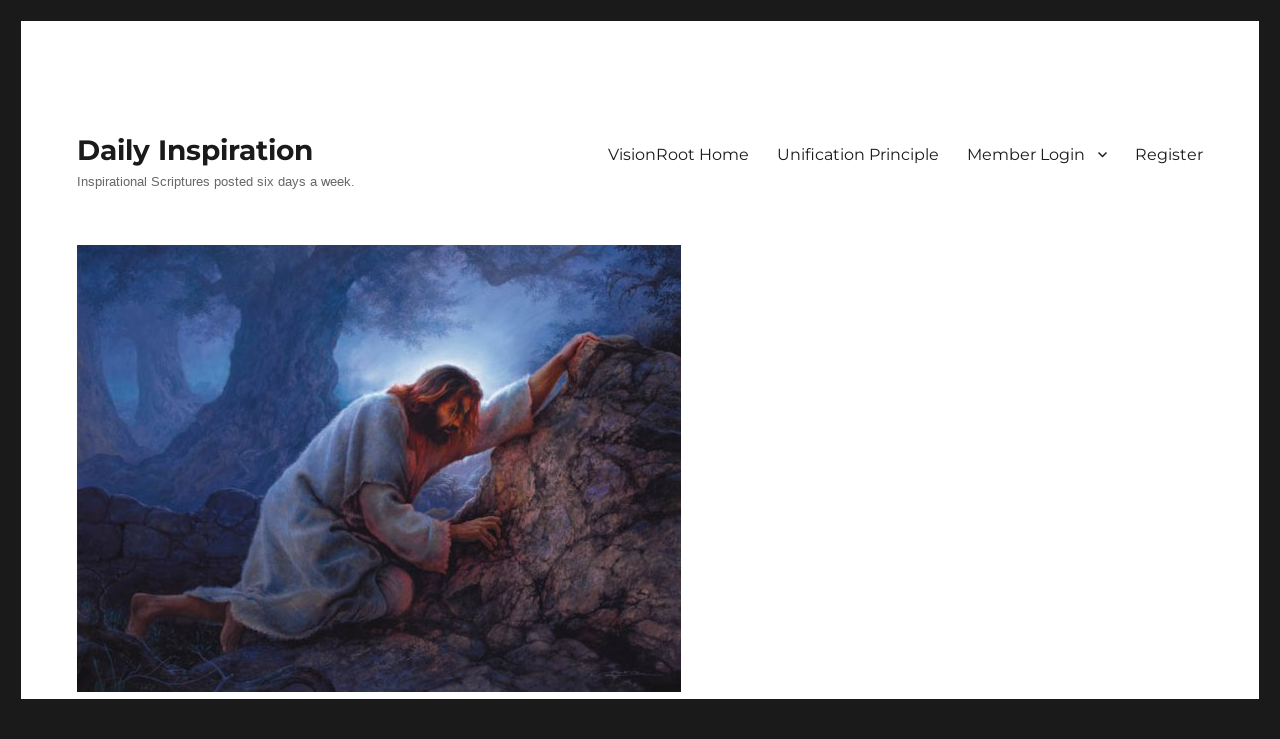

--- FILE ---
content_type: text/html; charset=UTF-8
request_url: https://inspiration.visionroot.org/2021/08/31/the-lord-will-come-as-the-true-parent/
body_size: 19164
content:
<!DOCTYPE html>
<html dir="ltr" lang="en-US" prefix="og: https://ogp.me/ns#" class="no-js">
<head>
	<meta charset="UTF-8">
	<meta name="viewport" content="width=device-width, initial-scale=1.0">
	<link rel="profile" href="https://gmpg.org/xfn/11">
		<link rel="pingback" href="https://inspiration.visionroot.org/xmlrpc.php">
		<script>
(function(html){html.className = html.className.replace(/\bno-js\b/,'js')})(document.documentElement);
//# sourceURL=twentysixteen_javascript_detection
</script>
<title>The Lord Will Come as the True Parent | Daily Inspiration</title>

		<!-- All in One SEO 4.9.3 - aioseo.com -->
	<meta name="description" content="Happy Pal Jung Shik Celebration (Settlement of the Eight Stages)Declared 8/31/1989 at Kokiak, Alaska. The latest Richard Urban Show: They are Murdering People Left and Right – VisionRoot Do you like this show? If so, please share it with a friend. Cheon Seong Gyeong 2106 You should not return home to live a comfortable life alone. Upon" />
	<meta name="robots" content="max-image-preview:large" />
	<meta name="author" content="Richard U."/>
	<link rel="canonical" href="https://inspiration.visionroot.org/2021/08/31/the-lord-will-come-as-the-true-parent/" />
	<meta name="generator" content="All in One SEO (AIOSEO) 4.9.3" />
		<meta property="og:locale" content="en_US" />
		<meta property="og:site_name" content="Daily Inspiration | Inspirational Scriptures posted six days a week." />
		<meta property="og:type" content="article" />
		<meta property="og:title" content="The Lord Will Come as the True Parent | Daily Inspiration" />
		<meta property="og:description" content="Happy Pal Jung Shik Celebration (Settlement of the Eight Stages)Declared 8/31/1989 at Kokiak, Alaska. The latest Richard Urban Show: They are Murdering People Left and Right – VisionRoot Do you like this show? If so, please share it with a friend. Cheon Seong Gyeong 2106 You should not return home to live a comfortable life alone. Upon" />
		<meta property="og:url" content="https://inspiration.visionroot.org/2021/08/31/the-lord-will-come-as-the-true-parent/" />
		<meta property="article:published_time" content="2021-08-31T14:02:43+00:00" />
		<meta property="article:modified_time" content="2021-08-31T14:07:13+00:00" />
		<meta name="twitter:card" content="summary" />
		<meta name="twitter:title" content="The Lord Will Come as the True Parent | Daily Inspiration" />
		<meta name="twitter:description" content="Happy Pal Jung Shik Celebration (Settlement of the Eight Stages)Declared 8/31/1989 at Kokiak, Alaska. The latest Richard Urban Show: They are Murdering People Left and Right – VisionRoot Do you like this show? If so, please share it with a friend. Cheon Seong Gyeong 2106 You should not return home to live a comfortable life alone. Upon" />
		<script type="application/ld+json" class="aioseo-schema">
			{"@context":"https:\/\/schema.org","@graph":[{"@type":"Article","@id":"https:\/\/inspiration.visionroot.org\/2021\/08\/31\/the-lord-will-come-as-the-true-parent\/#article","name":"The Lord Will Come as the True Parent | Daily Inspiration","headline":"The Lord Will Come as the True Parent","author":{"@id":"https:\/\/inspiration.visionroot.org\/author\/richardurban\/#author"},"publisher":{"@id":"https:\/\/inspiration.visionroot.org\/#organization"},"image":{"@type":"ImageObject","url":"https:\/\/inspiration.visionroot.org\/wp-content\/uploads\/2024\/12\/visionroot-small.jpg","@id":"https:\/\/inspiration.visionroot.org\/#articleImage","width":250,"height":186},"datePublished":"2021-08-31T14:02:43+00:00","dateModified":"2021-08-31T14:07:13+00:00","inLanguage":"en-US","mainEntityOfPage":{"@id":"https:\/\/inspiration.visionroot.org\/2021\/08\/31\/the-lord-will-come-as-the-true-parent\/#webpage"},"isPartOf":{"@id":"https:\/\/inspiration.visionroot.org\/2021\/08\/31\/the-lord-will-come-as-the-true-parent\/#webpage"},"articleSection":"Cheon Seong Gyeong, World Scripture-2, Messiah, True Parents"},{"@type":"BreadcrumbList","@id":"https:\/\/inspiration.visionroot.org\/2021\/08\/31\/the-lord-will-come-as-the-true-parent\/#breadcrumblist","itemListElement":[{"@type":"ListItem","@id":"https:\/\/inspiration.visionroot.org#listItem","position":1,"name":"Home","item":"https:\/\/inspiration.visionroot.org","nextItem":{"@type":"ListItem","@id":"https:\/\/inspiration.visionroot.org\/category\/eight-great-textbooks\/#listItem","name":"Eight Great Textbooks"}},{"@type":"ListItem","@id":"https:\/\/inspiration.visionroot.org\/category\/eight-great-textbooks\/#listItem","position":2,"name":"Eight Great Textbooks","item":"https:\/\/inspiration.visionroot.org\/category\/eight-great-textbooks\/","nextItem":{"@type":"ListItem","@id":"https:\/\/inspiration.visionroot.org\/category\/eight-great-textbooks\/cheon-seong-gyeong-eight-great-textbooks\/#listItem","name":"Cheon Seong Gyeong"},"previousItem":{"@type":"ListItem","@id":"https:\/\/inspiration.visionroot.org#listItem","name":"Home"}},{"@type":"ListItem","@id":"https:\/\/inspiration.visionroot.org\/category\/eight-great-textbooks\/cheon-seong-gyeong-eight-great-textbooks\/#listItem","position":3,"name":"Cheon Seong Gyeong","item":"https:\/\/inspiration.visionroot.org\/category\/eight-great-textbooks\/cheon-seong-gyeong-eight-great-textbooks\/","nextItem":{"@type":"ListItem","@id":"https:\/\/inspiration.visionroot.org\/2021\/08\/31\/the-lord-will-come-as-the-true-parent\/#listItem","name":"The Lord Will Come as the True Parent"},"previousItem":{"@type":"ListItem","@id":"https:\/\/inspiration.visionroot.org\/category\/eight-great-textbooks\/#listItem","name":"Eight Great Textbooks"}},{"@type":"ListItem","@id":"https:\/\/inspiration.visionroot.org\/2021\/08\/31\/the-lord-will-come-as-the-true-parent\/#listItem","position":4,"name":"The Lord Will Come as the True Parent","previousItem":{"@type":"ListItem","@id":"https:\/\/inspiration.visionroot.org\/category\/eight-great-textbooks\/cheon-seong-gyeong-eight-great-textbooks\/#listItem","name":"Cheon Seong Gyeong"}}]},{"@type":"Organization","@id":"https:\/\/inspiration.visionroot.org\/#organization","name":"VisionRoot","description":"Inspirational Scriptures posted six days a week.","url":"https:\/\/inspiration.visionroot.org\/","logo":{"@type":"ImageObject","url":"https:\/\/inspiration.visionroot.org\/wp-content\/uploads\/2024\/12\/visionroot-small.jpg","@id":"https:\/\/inspiration.visionroot.org\/2021\/08\/31\/the-lord-will-come-as-the-true-parent\/#organizationLogo","width":250,"height":186},"image":{"@id":"https:\/\/inspiration.visionroot.org\/2021\/08\/31\/the-lord-will-come-as-the-true-parent\/#organizationLogo"}},{"@type":"Person","@id":"https:\/\/inspiration.visionroot.org\/author\/richardurban\/#author","url":"https:\/\/inspiration.visionroot.org\/author\/richardurban\/","name":"Richard U.","image":{"@type":"ImageObject","@id":"https:\/\/inspiration.visionroot.org\/2021\/08\/31\/the-lord-will-come-as-the-true-parent\/#authorImage","url":"https:\/\/secure.gravatar.com\/avatar\/202d694e32fe14eda0949f3e8527f2e7?s=96&d=mm&r=g","width":96,"height":96,"caption":"Richard U."}},{"@type":"WebPage","@id":"https:\/\/inspiration.visionroot.org\/2021\/08\/31\/the-lord-will-come-as-the-true-parent\/#webpage","url":"https:\/\/inspiration.visionroot.org\/2021\/08\/31\/the-lord-will-come-as-the-true-parent\/","name":"The Lord Will Come as the True Parent | Daily Inspiration","description":"Happy Pal Jung Shik Celebration (Settlement of the Eight Stages)Declared 8\/31\/1989 at Kokiak, Alaska. The latest Richard Urban Show: They are Murdering People Left and Right \u2013 VisionRoot Do you like this show? If so, please share it with a friend. Cheon Seong Gyeong 2106 You should not return home to live a comfortable life alone. Upon","inLanguage":"en-US","isPartOf":{"@id":"https:\/\/inspiration.visionroot.org\/#website"},"breadcrumb":{"@id":"https:\/\/inspiration.visionroot.org\/2021\/08\/31\/the-lord-will-come-as-the-true-parent\/#breadcrumblist"},"author":{"@id":"https:\/\/inspiration.visionroot.org\/author\/richardurban\/#author"},"creator":{"@id":"https:\/\/inspiration.visionroot.org\/author\/richardurban\/#author"},"datePublished":"2021-08-31T14:02:43+00:00","dateModified":"2021-08-31T14:07:13+00:00"},{"@type":"WebSite","@id":"https:\/\/inspiration.visionroot.org\/#website","url":"https:\/\/inspiration.visionroot.org\/","name":"Daily Inspiration","description":"Inspirational Scriptures posted six days a week.","inLanguage":"en-US","publisher":{"@id":"https:\/\/inspiration.visionroot.org\/#organization"}}]}
		</script>
		<!-- All in One SEO -->

<script>
window.koko_analytics = {"url":"https:\/\/inspiration.visionroot.org\/wp-admin\/admin-ajax.php?action=koko_analytics_collect","site_url":"https:\/\/inspiration.visionroot.org","post_id":9032,"path":"\/2021\/08\/31\/the-lord-will-come-as-the-true-parent\/","method":"cookie","use_cookie":true};
</script>
<link rel="alternate" type="application/rss+xml" title="Daily Inspiration &raquo; Feed" href="https://inspiration.visionroot.org/feed/" />
<link rel="alternate" type="application/rss+xml" title="Daily Inspiration &raquo; Comments Feed" href="https://inspiration.visionroot.org/comments/feed/" />
<link rel="alternate" type="application/rss+xml" title="Daily Inspiration &raquo; The Lord Will Come as the True Parent Comments Feed" href="https://inspiration.visionroot.org/2021/08/31/the-lord-will-come-as-the-true-parent/feed/" />
<script>
window._wpemojiSettings = {"baseUrl":"https:\/\/s.w.org\/images\/core\/emoji\/15.0.3\/72x72\/","ext":".png","svgUrl":"https:\/\/s.w.org\/images\/core\/emoji\/15.0.3\/svg\/","svgExt":".svg","source":{"concatemoji":"https:\/\/inspiration.visionroot.org\/wp-includes\/js\/wp-emoji-release.min.js?ver=6.6.4"}};
/*! This file is auto-generated */
!function(i,n){var o,s,e;function c(e){try{var t={supportTests:e,timestamp:(new Date).valueOf()};sessionStorage.setItem(o,JSON.stringify(t))}catch(e){}}function p(e,t,n){e.clearRect(0,0,e.canvas.width,e.canvas.height),e.fillText(t,0,0);var t=new Uint32Array(e.getImageData(0,0,e.canvas.width,e.canvas.height).data),r=(e.clearRect(0,0,e.canvas.width,e.canvas.height),e.fillText(n,0,0),new Uint32Array(e.getImageData(0,0,e.canvas.width,e.canvas.height).data));return t.every(function(e,t){return e===r[t]})}function u(e,t,n){switch(t){case"flag":return n(e,"\ud83c\udff3\ufe0f\u200d\u26a7\ufe0f","\ud83c\udff3\ufe0f\u200b\u26a7\ufe0f")?!1:!n(e,"\ud83c\uddfa\ud83c\uddf3","\ud83c\uddfa\u200b\ud83c\uddf3")&&!n(e,"\ud83c\udff4\udb40\udc67\udb40\udc62\udb40\udc65\udb40\udc6e\udb40\udc67\udb40\udc7f","\ud83c\udff4\u200b\udb40\udc67\u200b\udb40\udc62\u200b\udb40\udc65\u200b\udb40\udc6e\u200b\udb40\udc67\u200b\udb40\udc7f");case"emoji":return!n(e,"\ud83d\udc26\u200d\u2b1b","\ud83d\udc26\u200b\u2b1b")}return!1}function f(e,t,n){var r="undefined"!=typeof WorkerGlobalScope&&self instanceof WorkerGlobalScope?new OffscreenCanvas(300,150):i.createElement("canvas"),a=r.getContext("2d",{willReadFrequently:!0}),o=(a.textBaseline="top",a.font="600 32px Arial",{});return e.forEach(function(e){o[e]=t(a,e,n)}),o}function t(e){var t=i.createElement("script");t.src=e,t.defer=!0,i.head.appendChild(t)}"undefined"!=typeof Promise&&(o="wpEmojiSettingsSupports",s=["flag","emoji"],n.supports={everything:!0,everythingExceptFlag:!0},e=new Promise(function(e){i.addEventListener("DOMContentLoaded",e,{once:!0})}),new Promise(function(t){var n=function(){try{var e=JSON.parse(sessionStorage.getItem(o));if("object"==typeof e&&"number"==typeof e.timestamp&&(new Date).valueOf()<e.timestamp+604800&&"object"==typeof e.supportTests)return e.supportTests}catch(e){}return null}();if(!n){if("undefined"!=typeof Worker&&"undefined"!=typeof OffscreenCanvas&&"undefined"!=typeof URL&&URL.createObjectURL&&"undefined"!=typeof Blob)try{var e="postMessage("+f.toString()+"("+[JSON.stringify(s),u.toString(),p.toString()].join(",")+"));",r=new Blob([e],{type:"text/javascript"}),a=new Worker(URL.createObjectURL(r),{name:"wpTestEmojiSupports"});return void(a.onmessage=function(e){c(n=e.data),a.terminate(),t(n)})}catch(e){}c(n=f(s,u,p))}t(n)}).then(function(e){for(var t in e)n.supports[t]=e[t],n.supports.everything=n.supports.everything&&n.supports[t],"flag"!==t&&(n.supports.everythingExceptFlag=n.supports.everythingExceptFlag&&n.supports[t]);n.supports.everythingExceptFlag=n.supports.everythingExceptFlag&&!n.supports.flag,n.DOMReady=!1,n.readyCallback=function(){n.DOMReady=!0}}).then(function(){return e}).then(function(){var e;n.supports.everything||(n.readyCallback(),(e=n.source||{}).concatemoji?t(e.concatemoji):e.wpemoji&&e.twemoji&&(t(e.twemoji),t(e.wpemoji)))}))}((window,document),window._wpemojiSettings);
</script>
<style id='wp-emoji-styles-inline-css'>

	img.wp-smiley, img.emoji {
		display: inline !important;
		border: none !important;
		box-shadow: none !important;
		height: 1em !important;
		width: 1em !important;
		margin: 0 0.07em !important;
		vertical-align: -0.1em !important;
		background: none !important;
		padding: 0 !important;
	}
</style>
<link rel='stylesheet' id='wp-block-library-css' href='https://inspiration.visionroot.org/wp-includes/css/dist/block-library/style.min.css?ver=6.6.4' media='all' />
<style id='wp-block-library-theme-inline-css'>
.wp-block-audio :where(figcaption){color:#555;font-size:13px;text-align:center}.is-dark-theme .wp-block-audio :where(figcaption){color:#ffffffa6}.wp-block-audio{margin:0 0 1em}.wp-block-code{border:1px solid #ccc;border-radius:4px;font-family:Menlo,Consolas,monaco,monospace;padding:.8em 1em}.wp-block-embed :where(figcaption){color:#555;font-size:13px;text-align:center}.is-dark-theme .wp-block-embed :where(figcaption){color:#ffffffa6}.wp-block-embed{margin:0 0 1em}.blocks-gallery-caption{color:#555;font-size:13px;text-align:center}.is-dark-theme .blocks-gallery-caption{color:#ffffffa6}:root :where(.wp-block-image figcaption){color:#555;font-size:13px;text-align:center}.is-dark-theme :root :where(.wp-block-image figcaption){color:#ffffffa6}.wp-block-image{margin:0 0 1em}.wp-block-pullquote{border-bottom:4px solid;border-top:4px solid;color:currentColor;margin-bottom:1.75em}.wp-block-pullquote cite,.wp-block-pullquote footer,.wp-block-pullquote__citation{color:currentColor;font-size:.8125em;font-style:normal;text-transform:uppercase}.wp-block-quote{border-left:.25em solid;margin:0 0 1.75em;padding-left:1em}.wp-block-quote cite,.wp-block-quote footer{color:currentColor;font-size:.8125em;font-style:normal;position:relative}.wp-block-quote.has-text-align-right{border-left:none;border-right:.25em solid;padding-left:0;padding-right:1em}.wp-block-quote.has-text-align-center{border:none;padding-left:0}.wp-block-quote.is-large,.wp-block-quote.is-style-large,.wp-block-quote.is-style-plain{border:none}.wp-block-search .wp-block-search__label{font-weight:700}.wp-block-search__button{border:1px solid #ccc;padding:.375em .625em}:where(.wp-block-group.has-background){padding:1.25em 2.375em}.wp-block-separator.has-css-opacity{opacity:.4}.wp-block-separator{border:none;border-bottom:2px solid;margin-left:auto;margin-right:auto}.wp-block-separator.has-alpha-channel-opacity{opacity:1}.wp-block-separator:not(.is-style-wide):not(.is-style-dots){width:100px}.wp-block-separator.has-background:not(.is-style-dots){border-bottom:none;height:1px}.wp-block-separator.has-background:not(.is-style-wide):not(.is-style-dots){height:2px}.wp-block-table{margin:0 0 1em}.wp-block-table td,.wp-block-table th{word-break:normal}.wp-block-table :where(figcaption){color:#555;font-size:13px;text-align:center}.is-dark-theme .wp-block-table :where(figcaption){color:#ffffffa6}.wp-block-video :where(figcaption){color:#555;font-size:13px;text-align:center}.is-dark-theme .wp-block-video :where(figcaption){color:#ffffffa6}.wp-block-video{margin:0 0 1em}:root :where(.wp-block-template-part.has-background){margin-bottom:0;margin-top:0;padding:1.25em 2.375em}
</style>
<link rel='stylesheet' id='aioseo/css/src/vue/standalone/blocks/table-of-contents/global.scss-css' href='https://inspiration.visionroot.org/wp-content/plugins/all-in-one-seo-pack/dist/Lite/assets/css/table-of-contents/global.e90f6d47.css?ver=4.9.3' media='all' />
<style id='pdfp-pdfposter-style-inline-css'>
.wp-block-pdfp-pdf-poster{overflow:hidden}.pdfp_wrapper .pdf{position:relative}.pdfp_wrapper.pdfp_popup_enabled .iframe_wrapper{display:none}.pdfp_wrapper.pdfp_popup_enabled .iframe_wrapper:fullscreen{display:block}.pdfp_wrapper .iframe_wrapper{height:100%;width:100%}.pdfp_wrapper .iframe_wrapper:fullscreen iframe{height:100vh!important}.pdfp_wrapper .iframe_wrapper iframe{width:100%}.pdfp_wrapper .iframe_wrapper .close{background:#fff;border:1px solid #ddd;border-radius:3px;color:#222;cursor:pointer;display:none;font-family:sans-serif;font-size:36px;line-height:100%;padding:0 7px;position:absolute;right:12px;top:35px;z-index:9999}.pdfp_wrapper .iframe_wrapper:fullscreen .close{display:block}.pdfp_wrapper .pdfp_fullscreen_close{display:none}.pdfp_wrapper.pdfp_fullscreen_opened .pdfp_fullscreen_close{align-items:center;background:#fff;border-radius:3px;color:#222;cursor:pointer;display:flex;font-size:35px;height:30px;justify-content:center;overflow:hidden;padding-bottom:4px;position:fixed;right:20px;top:20px;width:32px}.pdfp_wrapper.pdfp_fullscreen_opened .pdfp_fullscreen_overlay{background:#2229;height:100%;left:0;position:fixed;top:0;width:100%}.pdfp_wrapper.pdfp_fullscreen_opened .iframe_wrapper{display:block;height:90vh;left:50%;max-width:95%;position:fixed;top:50%;transform:translate(-50%,-50%);width:900px;z-index:99999999999}.pdfp_wrapper iframe{border:none;outline:none}.pdfp-adobe-viewer{border:1px solid #ddd;border-radius:3px;cursor:pointer;outline:none;text-decoration:none}.pdfp_download{margin-right:15px}.cta_wrapper{display:flex;gap:10px;margin-bottom:10px;text-align:left}.cta_wrapper a{text-decoration:none!important}.cta_wrapper button{cursor:pointer}.pdfp_wrapper p{margin:10px 0;text-align:center}.popout-disabled{height:50px;position:absolute;right:12px;top:12px;width:50px}.pdfp_wrapper iframe{border-bottom:10px solid #2a2a2a;box-sizing:border-box;max-width:100%}.ViewSDK_hideOverflow[data-align=center]{margin-left:auto;margin-right:auto}.ViewSDK_hideOverflow[data-align=left]{margin-right:auto}.ViewSDK_hideOverflow[data-align=right]{margin-left:auto}@media screen and (max-width:768px){.pdfp_wrapper iframe{height:calc(100vw + 120px)}}@media screen and (max-width:576px){.cta_wrapper .pdfp_download{margin-bottom:10px;margin-right:0}.cta_wrapper .pdfp_download button{margin-right:0!important}.cta_wrapper{align-items:center;display:flex;flex-direction:column}}.pdfp_social_share{z-index:9999}.pdfp_social_icon_top{margin-bottom:10px}.pdfp_social_icon_bottom,.pdfp_social_icon_top{align-items:center;display:flex;gap:10px;justify-content:center}.pdfp_social_icon_bottom{margin-top:10px}.pdfp_social_icon_left{left:0;top:-40px}.pdfp_social_icon_right{right:0;top:-40px}
.pdfp_wrapper .pdf{position:relative}.pdfp_wrapper .iframe_wrapper{height:100%;width:100%}.pdfp_wrapper .iframe_wrapper:fullscreen iframe{height:100vh!important}.pdfp_wrapper .iframe_wrapper iframe{max-width:100%;width:100%}.pdfp_wrapper .iframe_wrapper .close{background:#fff;border:1px solid #ddd;border-radius:3px;color:#222;cursor:pointer;display:none;font-family:sans-serif;font-size:36px;line-height:100%;padding:0 7px;position:absolute;right:12px;top:35px;z-index:9999}.pdfp_wrapper .iframe_wrapper:fullscreen .close{display:block}.pdfp-adobe-viewer{border:1px solid #ddd;border-radius:3px;cursor:pointer;outline:none;text-decoration:none}.pdfp_download{margin-right:15px}.cta_wrapper{margin-bottom:10px}.pdfp_wrapper p{margin:10px 0;text-align:center}.popout-disabled{height:50px;position:absolute;right:12px;top:12px;width:50px}@media screen and (max-width:768px){.pdfp_wrapper iframe{height:calc(100vw + 120px)}}.ViewSDK_hideOverflow[data-align=center]{margin-left:auto;margin-right:auto}.ViewSDK_hideOverflow[data-align=left]{margin-right:auto}.ViewSDK_hideOverflow[data-align=right]{margin-left:auto}@media screen and (max-width:768px){.pdfp_wrapper iframe{height:calc(100vw + 120px)!important;max-height:100%}}@media screen and (max-width:576px){.cta_wrapper .pdfp_download{margin-bottom:10px;margin-right:0}.cta_wrapper .pdfp_download button{margin-right:0!important}.cta_wrapper{align-items:center;display:flex;flex-direction:column}}.ViewSDK_fullScreenPDFViewer{background-color:#474747}.ViewSDK_fullScreenPDFViewer iframe{background:green;border:none;display:block;height:90%!important;margin:auto;max-width:1320px;position:relative;top:5%;width:90%!important}

</style>
<style id='pdfemb-pdf-embedder-viewer-style-inline-css'>
.wp-block-pdfemb-pdf-embedder-viewer{max-width:none}

</style>
<style id='classic-theme-styles-inline-css'>
/*! This file is auto-generated */
.wp-block-button__link{color:#fff;background-color:#32373c;border-radius:9999px;box-shadow:none;text-decoration:none;padding:calc(.667em + 2px) calc(1.333em + 2px);font-size:1.125em}.wp-block-file__button{background:#32373c;color:#fff;text-decoration:none}
</style>
<style id='global-styles-inline-css'>
:root{--wp--preset--aspect-ratio--square: 1;--wp--preset--aspect-ratio--4-3: 4/3;--wp--preset--aspect-ratio--3-4: 3/4;--wp--preset--aspect-ratio--3-2: 3/2;--wp--preset--aspect-ratio--2-3: 2/3;--wp--preset--aspect-ratio--16-9: 16/9;--wp--preset--aspect-ratio--9-16: 9/16;--wp--preset--color--black: #000000;--wp--preset--color--cyan-bluish-gray: #abb8c3;--wp--preset--color--white: #fff;--wp--preset--color--pale-pink: #f78da7;--wp--preset--color--vivid-red: #cf2e2e;--wp--preset--color--luminous-vivid-orange: #ff6900;--wp--preset--color--luminous-vivid-amber: #fcb900;--wp--preset--color--light-green-cyan: #7bdcb5;--wp--preset--color--vivid-green-cyan: #00d084;--wp--preset--color--pale-cyan-blue: #8ed1fc;--wp--preset--color--vivid-cyan-blue: #0693e3;--wp--preset--color--vivid-purple: #9b51e0;--wp--preset--color--dark-gray: #1a1a1a;--wp--preset--color--medium-gray: #686868;--wp--preset--color--light-gray: #e5e5e5;--wp--preset--color--blue-gray: #4d545c;--wp--preset--color--bright-blue: #007acc;--wp--preset--color--light-blue: #9adffd;--wp--preset--color--dark-brown: #402b30;--wp--preset--color--medium-brown: #774e24;--wp--preset--color--dark-red: #640c1f;--wp--preset--color--bright-red: #ff675f;--wp--preset--color--yellow: #ffef8e;--wp--preset--gradient--vivid-cyan-blue-to-vivid-purple: linear-gradient(135deg,rgba(6,147,227,1) 0%,rgb(155,81,224) 100%);--wp--preset--gradient--light-green-cyan-to-vivid-green-cyan: linear-gradient(135deg,rgb(122,220,180) 0%,rgb(0,208,130) 100%);--wp--preset--gradient--luminous-vivid-amber-to-luminous-vivid-orange: linear-gradient(135deg,rgba(252,185,0,1) 0%,rgba(255,105,0,1) 100%);--wp--preset--gradient--luminous-vivid-orange-to-vivid-red: linear-gradient(135deg,rgba(255,105,0,1) 0%,rgb(207,46,46) 100%);--wp--preset--gradient--very-light-gray-to-cyan-bluish-gray: linear-gradient(135deg,rgb(238,238,238) 0%,rgb(169,184,195) 100%);--wp--preset--gradient--cool-to-warm-spectrum: linear-gradient(135deg,rgb(74,234,220) 0%,rgb(151,120,209) 20%,rgb(207,42,186) 40%,rgb(238,44,130) 60%,rgb(251,105,98) 80%,rgb(254,248,76) 100%);--wp--preset--gradient--blush-light-purple: linear-gradient(135deg,rgb(255,206,236) 0%,rgb(152,150,240) 100%);--wp--preset--gradient--blush-bordeaux: linear-gradient(135deg,rgb(254,205,165) 0%,rgb(254,45,45) 50%,rgb(107,0,62) 100%);--wp--preset--gradient--luminous-dusk: linear-gradient(135deg,rgb(255,203,112) 0%,rgb(199,81,192) 50%,rgb(65,88,208) 100%);--wp--preset--gradient--pale-ocean: linear-gradient(135deg,rgb(255,245,203) 0%,rgb(182,227,212) 50%,rgb(51,167,181) 100%);--wp--preset--gradient--electric-grass: linear-gradient(135deg,rgb(202,248,128) 0%,rgb(113,206,126) 100%);--wp--preset--gradient--midnight: linear-gradient(135deg,rgb(2,3,129) 0%,rgb(40,116,252) 100%);--wp--preset--font-size--small: 13px;--wp--preset--font-size--medium: 20px;--wp--preset--font-size--large: 36px;--wp--preset--font-size--x-large: 42px;--wp--preset--spacing--20: 0.44rem;--wp--preset--spacing--30: 0.67rem;--wp--preset--spacing--40: 1rem;--wp--preset--spacing--50: 1.5rem;--wp--preset--spacing--60: 2.25rem;--wp--preset--spacing--70: 3.38rem;--wp--preset--spacing--80: 5.06rem;--wp--preset--shadow--natural: 6px 6px 9px rgba(0, 0, 0, 0.2);--wp--preset--shadow--deep: 12px 12px 50px rgba(0, 0, 0, 0.4);--wp--preset--shadow--sharp: 6px 6px 0px rgba(0, 0, 0, 0.2);--wp--preset--shadow--outlined: 6px 6px 0px -3px rgba(255, 255, 255, 1), 6px 6px rgba(0, 0, 0, 1);--wp--preset--shadow--crisp: 6px 6px 0px rgba(0, 0, 0, 1);}:where(.is-layout-flex){gap: 0.5em;}:where(.is-layout-grid){gap: 0.5em;}body .is-layout-flex{display: flex;}.is-layout-flex{flex-wrap: wrap;align-items: center;}.is-layout-flex > :is(*, div){margin: 0;}body .is-layout-grid{display: grid;}.is-layout-grid > :is(*, div){margin: 0;}:where(.wp-block-columns.is-layout-flex){gap: 2em;}:where(.wp-block-columns.is-layout-grid){gap: 2em;}:where(.wp-block-post-template.is-layout-flex){gap: 1.25em;}:where(.wp-block-post-template.is-layout-grid){gap: 1.25em;}.has-black-color{color: var(--wp--preset--color--black) !important;}.has-cyan-bluish-gray-color{color: var(--wp--preset--color--cyan-bluish-gray) !important;}.has-white-color{color: var(--wp--preset--color--white) !important;}.has-pale-pink-color{color: var(--wp--preset--color--pale-pink) !important;}.has-vivid-red-color{color: var(--wp--preset--color--vivid-red) !important;}.has-luminous-vivid-orange-color{color: var(--wp--preset--color--luminous-vivid-orange) !important;}.has-luminous-vivid-amber-color{color: var(--wp--preset--color--luminous-vivid-amber) !important;}.has-light-green-cyan-color{color: var(--wp--preset--color--light-green-cyan) !important;}.has-vivid-green-cyan-color{color: var(--wp--preset--color--vivid-green-cyan) !important;}.has-pale-cyan-blue-color{color: var(--wp--preset--color--pale-cyan-blue) !important;}.has-vivid-cyan-blue-color{color: var(--wp--preset--color--vivid-cyan-blue) !important;}.has-vivid-purple-color{color: var(--wp--preset--color--vivid-purple) !important;}.has-black-background-color{background-color: var(--wp--preset--color--black) !important;}.has-cyan-bluish-gray-background-color{background-color: var(--wp--preset--color--cyan-bluish-gray) !important;}.has-white-background-color{background-color: var(--wp--preset--color--white) !important;}.has-pale-pink-background-color{background-color: var(--wp--preset--color--pale-pink) !important;}.has-vivid-red-background-color{background-color: var(--wp--preset--color--vivid-red) !important;}.has-luminous-vivid-orange-background-color{background-color: var(--wp--preset--color--luminous-vivid-orange) !important;}.has-luminous-vivid-amber-background-color{background-color: var(--wp--preset--color--luminous-vivid-amber) !important;}.has-light-green-cyan-background-color{background-color: var(--wp--preset--color--light-green-cyan) !important;}.has-vivid-green-cyan-background-color{background-color: var(--wp--preset--color--vivid-green-cyan) !important;}.has-pale-cyan-blue-background-color{background-color: var(--wp--preset--color--pale-cyan-blue) !important;}.has-vivid-cyan-blue-background-color{background-color: var(--wp--preset--color--vivid-cyan-blue) !important;}.has-vivid-purple-background-color{background-color: var(--wp--preset--color--vivid-purple) !important;}.has-black-border-color{border-color: var(--wp--preset--color--black) !important;}.has-cyan-bluish-gray-border-color{border-color: var(--wp--preset--color--cyan-bluish-gray) !important;}.has-white-border-color{border-color: var(--wp--preset--color--white) !important;}.has-pale-pink-border-color{border-color: var(--wp--preset--color--pale-pink) !important;}.has-vivid-red-border-color{border-color: var(--wp--preset--color--vivid-red) !important;}.has-luminous-vivid-orange-border-color{border-color: var(--wp--preset--color--luminous-vivid-orange) !important;}.has-luminous-vivid-amber-border-color{border-color: var(--wp--preset--color--luminous-vivid-amber) !important;}.has-light-green-cyan-border-color{border-color: var(--wp--preset--color--light-green-cyan) !important;}.has-vivid-green-cyan-border-color{border-color: var(--wp--preset--color--vivid-green-cyan) !important;}.has-pale-cyan-blue-border-color{border-color: var(--wp--preset--color--pale-cyan-blue) !important;}.has-vivid-cyan-blue-border-color{border-color: var(--wp--preset--color--vivid-cyan-blue) !important;}.has-vivid-purple-border-color{border-color: var(--wp--preset--color--vivid-purple) !important;}.has-vivid-cyan-blue-to-vivid-purple-gradient-background{background: var(--wp--preset--gradient--vivid-cyan-blue-to-vivid-purple) !important;}.has-light-green-cyan-to-vivid-green-cyan-gradient-background{background: var(--wp--preset--gradient--light-green-cyan-to-vivid-green-cyan) !important;}.has-luminous-vivid-amber-to-luminous-vivid-orange-gradient-background{background: var(--wp--preset--gradient--luminous-vivid-amber-to-luminous-vivid-orange) !important;}.has-luminous-vivid-orange-to-vivid-red-gradient-background{background: var(--wp--preset--gradient--luminous-vivid-orange-to-vivid-red) !important;}.has-very-light-gray-to-cyan-bluish-gray-gradient-background{background: var(--wp--preset--gradient--very-light-gray-to-cyan-bluish-gray) !important;}.has-cool-to-warm-spectrum-gradient-background{background: var(--wp--preset--gradient--cool-to-warm-spectrum) !important;}.has-blush-light-purple-gradient-background{background: var(--wp--preset--gradient--blush-light-purple) !important;}.has-blush-bordeaux-gradient-background{background: var(--wp--preset--gradient--blush-bordeaux) !important;}.has-luminous-dusk-gradient-background{background: var(--wp--preset--gradient--luminous-dusk) !important;}.has-pale-ocean-gradient-background{background: var(--wp--preset--gradient--pale-ocean) !important;}.has-electric-grass-gradient-background{background: var(--wp--preset--gradient--electric-grass) !important;}.has-midnight-gradient-background{background: var(--wp--preset--gradient--midnight) !important;}.has-small-font-size{font-size: var(--wp--preset--font-size--small) !important;}.has-medium-font-size{font-size: var(--wp--preset--font-size--medium) !important;}.has-large-font-size{font-size: var(--wp--preset--font-size--large) !important;}.has-x-large-font-size{font-size: var(--wp--preset--font-size--x-large) !important;}
:where(.wp-block-post-template.is-layout-flex){gap: 1.25em;}:where(.wp-block-post-template.is-layout-grid){gap: 1.25em;}
:where(.wp-block-columns.is-layout-flex){gap: 2em;}:where(.wp-block-columns.is-layout-grid){gap: 2em;}
:root :where(.wp-block-pullquote){font-size: 1.5em;line-height: 1.6;}
</style>
<link rel='stylesheet' id='af-fontawesome-css' href='https://inspiration.visionroot.org/wp-content/plugins/asgaros-forum/libs/fontawesome/css/all.min.css?ver=3.3.0' media='all' />
<link rel='stylesheet' id='af-fontawesome-compat-v4-css' href='https://inspiration.visionroot.org/wp-content/plugins/asgaros-forum/libs/fontawesome/css/v4-shims.min.css?ver=3.3.0' media='all' />
<link rel='stylesheet' id='af-widgets-css' href='https://inspiration.visionroot.org/wp-content/plugins/asgaros-forum/skin/widgets.css?ver=3.3.0' media='all' />
<link rel='stylesheet' id='pdfp-public-css' href='https://inspiration.visionroot.org/wp-content/plugins/pdf-poster/build/public.css?ver=1768703578' media='all' />
<link rel='stylesheet' id='twentysixteen-fonts-css' href='https://inspiration.visionroot.org/wp-content/themes/twentysixteen/fonts/merriweather-plus-montserrat-plus-inconsolata.css?ver=20230328' media='all' />
<link rel='stylesheet' id='genericons-css' href='https://inspiration.visionroot.org/wp-content/themes/twentysixteen/genericons/genericons.css?ver=20251101' media='all' />
<link rel='stylesheet' id='twentysixteen-style-css' href='https://inspiration.visionroot.org/wp-content/themes/twentysixteen/style.css?ver=20251202' media='all' />
<link rel='stylesheet' id='twentysixteen-block-style-css' href='https://inspiration.visionroot.org/wp-content/themes/twentysixteen/css/blocks.css?ver=20240817' media='all' />
<link rel='stylesheet' id='wp-members-css' href='https://inspiration.visionroot.org/wp-content/plugins/wp-members/assets/css/forms/generic-no-float.min.css?ver=3.5.5.1' media='all' />
<script src="https://inspiration.visionroot.org/wp-includes/js/jquery/jquery.min.js?ver=3.7.1" id="jquery-core-js"></script>
<script src="https://inspiration.visionroot.org/wp-includes/js/jquery/jquery-migrate.min.js?ver=3.4.1" id="jquery-migrate-js"></script>
<script id="twentysixteen-script-js-extra">
var screenReaderText = {"expand":"expand child menu","collapse":"collapse child menu"};
</script>
<script src="https://inspiration.visionroot.org/wp-content/themes/twentysixteen/js/functions.js?ver=20230629" id="twentysixteen-script-js" defer data-wp-strategy="defer"></script>
<link rel="https://api.w.org/" href="https://inspiration.visionroot.org/wp-json/" /><link rel="alternate" title="JSON" type="application/json" href="https://inspiration.visionroot.org/wp-json/wp/v2/posts/9032" /><link rel="EditURI" type="application/rsd+xml" title="RSD" href="https://inspiration.visionroot.org/xmlrpc.php?rsd" />
<meta name="generator" content="WordPress 6.6.4" />
<link rel='shortlink' href='https://inspiration.visionroot.org/?p=9032' />
<link rel="alternate" title="oEmbed (JSON)" type="application/json+oembed" href="https://inspiration.visionroot.org/wp-json/oembed/1.0/embed?url=https%3A%2F%2Finspiration.visionroot.org%2F2021%2F08%2F31%2Fthe-lord-will-come-as-the-true-parent%2F" />
<link rel="alternate" title="oEmbed (XML)" type="text/xml+oembed" href="https://inspiration.visionroot.org/wp-json/oembed/1.0/embed?url=https%3A%2F%2Finspiration.visionroot.org%2F2021%2F08%2F31%2Fthe-lord-will-come-as-the-true-parent%2F&#038;format=xml" />
        <style>
                    </style>
<style>.recentcomments a{display:inline !important;padding:0 !important;margin:0 !important;}</style><link rel="icon" href="https://inspiration.visionroot.org/wp-content/uploads/2020/03/cropped-lighthouse-only-32x32.jpg" sizes="32x32" />
<link rel="icon" href="https://inspiration.visionroot.org/wp-content/uploads/2020/03/cropped-lighthouse-only-192x192.jpg" sizes="192x192" />
<link rel="apple-touch-icon" href="https://inspiration.visionroot.org/wp-content/uploads/2020/03/cropped-lighthouse-only-180x180.jpg" />
<meta name="msapplication-TileImage" content="https://inspiration.visionroot.org/wp-content/uploads/2020/03/cropped-lighthouse-only-270x270.jpg" />
	<!-- Fonts Plugin CSS - https://fontsplugin.com/ -->
	<style>
		:root {
--font-base: Arial, Helvetica Neue, Helvetica, sans-serif;
}
body, #content, .entry-content, .post-content, .page-content, .post-excerpt, .entry-summary, .entry-excerpt, .widget-area, .widget, .sidebar, #sidebar, footer, .footer, #footer, .site-footer, #site-footer, .entry-content p, .entry-content ol, .entry-content ul, .entry-content dl, .entry-content dt, .widget_text p, .widget_text ol, .widget_text ul, .widget_text dl, .widget_text dt, .widget-content .rssSummary {
font-family: Arial, Helvetica Neue, Helvetica, sans-serif;
 }
	</style>
	<!-- Fonts Plugin CSS -->
	</head>

<body class="post-template-default single single-post postid-9032 single-format-standard wp-embed-responsive group-blog">
<div id="page" class="site">
	<div class="site-inner">
		<a class="skip-link screen-reader-text" href="#content">
			Skip to content		</a>

		<header id="masthead" class="site-header">
			<div class="site-header-main">
				<div class="site-branding">
											<p class="site-title"><a href="https://inspiration.visionroot.org/" rel="home" >Daily Inspiration</a></p>
												<p class="site-description">Inspirational Scriptures posted six days a week.</p>
									</div><!-- .site-branding -->

									<button id="menu-toggle" class="menu-toggle">Menu</button>

					<div id="site-header-menu" class="site-header-menu">
													<nav id="site-navigation" class="main-navigation" aria-label="Primary Menu">
								<div class="menu-main-menu-container"><ul id="menu-main-menu" class="primary-menu"><li id="menu-item-98" class="menu-item menu-item-type-custom menu-item-object-custom menu-item-98"><a href="http://www.visionroot.org">VisionRoot Home</a></li>
<li id="menu-item-10990" class="menu-item menu-item-type-post_type menu-item-object-page menu-item-10990"><a href="https://inspiration.visionroot.org/exposition-of-the-divine-principle-study-2/">Unification Principle</a></li>
<li id="menu-item-99" class="menu-item menu-item-type-post_type menu-item-object-page menu-item-has-children menu-item-99"><a href="https://inspiration.visionroot.org/membership-login/">Member Login</a>
<ul class="sub-menu">
	<li id="menu-item-100" class="menu-item menu-item-type-post_type menu-item-object-page menu-item-100"><a href="https://inspiration.visionroot.org/membership-login/password-reset/">Password Reset</a></li>
	<li id="menu-item-101" class="menu-item menu-item-type-post_type menu-item-object-page menu-item-101"><a href="https://inspiration.visionroot.org/membership-login/membership-profile/">Profile</a></li>
</ul>
</li>
<li id="menu-item-102" class="menu-item menu-item-type-post_type menu-item-object-page menu-item-102"><a href="https://inspiration.visionroot.org/membership-registration/">Register</a></li>
</ul></div>							</nav><!-- .main-navigation -->
						
													<nav id="social-navigation" class="social-navigation" aria-label="Social Links Menu">
								<div class="menu-main-menu-container"><ul id="menu-main-menu-1" class="social-links-menu"><li class="menu-item menu-item-type-custom menu-item-object-custom menu-item-98"><a href="http://www.visionroot.org"><span class="screen-reader-text">VisionRoot Home</span></a></li>
<li class="menu-item menu-item-type-post_type menu-item-object-page menu-item-10990"><a href="https://inspiration.visionroot.org/exposition-of-the-divine-principle-study-2/"><span class="screen-reader-text">Unification Principle</span></a></li>
<li class="menu-item menu-item-type-post_type menu-item-object-page menu-item-99"><a href="https://inspiration.visionroot.org/membership-login/"><span class="screen-reader-text">Member Login</span></a></li>
<li class="menu-item menu-item-type-post_type menu-item-object-page menu-item-102"><a href="https://inspiration.visionroot.org/membership-registration/"><span class="screen-reader-text">Register</span></a></li>
</ul></div>							</nav><!-- .social-navigation -->
											</div><!-- .site-header-menu -->
							</div><!-- .site-header-main -->

											<div class="header-image">
					<a href="https://inspiration.visionroot.org/" rel="home" >
						<img src="https://inspiration.visionroot.org/wp-content/uploads/2016/10/Christ-in-garden-of-gethsemane.jpg" width="604" height="447" alt="Daily Inspiration" sizes="(max-width: 709px) 85vw, (max-width: 909px) 81vw, (max-width: 1362px) 88vw, 1200px" srcset="https://inspiration.visionroot.org/wp-content/uploads/2016/10/Christ-in-garden-of-gethsemane.jpg 604w, https://inspiration.visionroot.org/wp-content/uploads/2016/10/Christ-in-garden-of-gethsemane-300x222.jpg 300w" decoding="async" fetchpriority="high" />					</a>
				</div><!-- .header-image -->
					</header><!-- .site-header -->

		<div id="content" class="site-content">

<div id="primary" class="content-area">
	<main id="main" class="site-main">
		
<article id="post-9032" class="post-9032 post type-post status-publish format-standard hentry category-cheon-seong-gyeong-eight-great-textbooks category-world-scripture-2 tag-messiah tag-true-parents">
	<header class="entry-header">
		<h1 class="entry-title">The Lord Will Come as the True Parent</h1>	</header><!-- .entry-header -->

	
	
	<div class="entry-content">
		
<p>Happy <a href="https://inspiration.visionroot.org/2020/04/13/the-one-god-is-the-god-of-all-religions/" target="_blank" rel="noreferrer noopener">Pal Jung Shik Celebration (Settlement of the Eight Stages)</a><br>Declared 8/31/1989 at Kokiak, Alaska.</p>



<p>The latest Richard Urban Show:&nbsp;<a href="https://www.visionroot.org/2021/08/26/they-are-murdering-people-left-and-right/">They are Murdering People Left and Right – VisionRoot</a></p>



<figure class="wp-block-audio"><audio controls src="https://www.visionroot.org/wp-content/uploads/2021/08/100-murdering-left-and-right-AUD%E2%80%ADIO.mp3"></audio></figure>



<p>Do you like this show? If so, please share it with a friend.</p>



<p><strong>Cheon Seong Gyeong 2106</strong></p>



<p>You should not return home to live a comfortable life alone. Upon your return you should first organize the church. Your sons and daughters should not be objects of public scorn. They should not be beggars relying on others for their livelihood. You should assist them with their living situations and teach them the new tradition which was created by shedding blood and sweat in order to establish a foundation of truth and justice. Moreover, you will live only when you invest yourself to save your clan and they, in return, establish a foundation for your settlement. Without inheritors who are willing to sacrifice themselves, the national foundation on which this land of South Korea can remain as a basis for the Kingdom of Heaven would not exist. (177-163, 1988.5.17)</p>



<p><strong>Cheon Seong Gyeong 1059</strong></p>



<p>Each family should prepare a white cushion. They should prepare a clean and neat place, sit on that cushion, and take time to offer sincere devotion to God. (17-87, 1966.11.26</p>



<h2 class="wp-block-heading">Eschatology and Messianic Hope</h2>



<h5 class="wp-block-heading">The Messiah</h5>



<p><em>3. The Mission of the Messiah—To Restore True Human Beings and True Families</em></p>



<p>In the messianic future the Holy One will heal the injury [of Adam’s sin]. He will heal the wound of the world.<br />    Genesis Rabbah 10.4 (Judaism)</p>
<p>A man whose spirit shines brightly, a man whose mind is completely unified, a man whose virtue excels everyone—such a man will truly appear in this world. When he preaches the precious law, all the people will totally be satisfied—as if the thirsty drink sweet drops of rain from heaven. Each and every one will attain the path of liberation from struggles.<br />    Sutra of the Great Accomplishment of the Maitreya (Buddhism)</p>
<p>“Hallelujah! For the Lord our God the<br />Almighty reigns.<br />Let us rejoice and exult and give him the glory,<br />for the marriage of the Lamb has come,<br />and his Bride has made herself ready;<br />it was granted her to be clothed with fine linen, bright and pure”…<br />“Blessed are those who are invited to the marriage supper of the Lamb.”<br />Revelation 19.6-9</p>
<p>Beloved, we are God’s children now; it does not yet appear what we shall be, but we know that when he appears we shall be like him.<br />    1 John 3.2</p>
<p><em>Teachings of Rev. Sun Myung Moon</em></p>
<div class="page" data-page-number="564" data-page-label="548" data-loaded="true">
<div class="textLayer">The man who comes as the Second Advent of the Lord is the primary example of a true individual. He is the first true man since the beginning of creation. (15:278, October 30, 1965)</div>
<div> </div>
<div class="textLayer">The Lord will come as the True Parent. Because the human ancestors fell, they became false parents, and all humanity from birth has inherited the blood and flesh of these false parents.</div>
<div class="textLayer">    Coming as the True Parent, the Messiah will unite humanity with God’s love. Adam and Eve were supposed to marry in the love of God, but because of the Fall they could not. Now, six thousand years later, the Messiah resolves this problem by coming as the True Parent. He comes as the Bridegroom and receives his Bride. Christians refer to this as the Marriage of the Lamb. (32:266, July 19, 1970)</div>
<div> </div>
<div class="textLayer">What is the mission of the coming Lord? He opens the path for humanity to receive God’s love. Due to the fall, we lost our True Parents. Our ancestors were not supposed to fall; rather, they should have attained perfection and been installed as humanity’s parents of goodness. Christ at the Second Advent reestablishes that position and hence enables humanity to receive the divine love they can have as members of the True Parents’ beloved family.</div>
<div class="textLayer">    Which is the greater happiness: When God’s beloved sons and daughters live on earth as a family and go to heaven as a family? Or when a believing mother goes to heaven while the unbelieving father goes to hell—each family member to his or her own separate place? Truly, every human being should enter heaven, beginning with the parents and extending to all the children. That way, the whole family enters, the whole tribe enters, the whole nation enters, and the whole world enters.</div>
<div class="textLayer">    Hence, these new Parents will give birth to a worldwide family. Their family relationship will be the basis for a new culture and tradition, rooted in a new teaching of love, which never before existed in human history. Once it makes its appearance on this planet Earth, this complicated sinful world will be transformed into the Kingdom of Heaven on earth. (52:324, February 3, 1972)
<div class="endOfContent"> </div>
</div>
<div>My teaching is that you should stand in the same position as Jesus and become a messiah to your tribe. (79:104, June 22, 1975)</div>
<div> </div>
<div>The Messiah establishes the model for the ideal family of true love, which should expand to all families. All individuals are to be kings and messiahs. All individuals are to become true parents.<br />    God is the True Parent, the True Teacher and the True Owner. Inherit the teaching of True Parents by practicing true love. Fulfill your role as a true teacher. Become like God, become the true owner. Truly, all my teachings are to enable you to fulfill the Ideal of the Three Great Subject Partners. (222:140, October 28, 1991)</div>
</div>
<div class="page" data-page-number="565" data-page-label="549" data-loaded="true">
<div class="canvasWrapper"> </div>
<div class="textLayer"> </div>
</div>
<p> </p>
	</div><!-- .entry-content -->

	<footer class="entry-footer">
		<span class="byline"><img alt='' src='https://secure.gravatar.com/avatar/202d694e32fe14eda0949f3e8527f2e7?s=49&#038;d=mm&#038;r=g' srcset='https://secure.gravatar.com/avatar/202d694e32fe14eda0949f3e8527f2e7?s=98&#038;d=mm&#038;r=g 2x' class='avatar avatar-49 photo' height='49' width='49' decoding='async'/><span class="screen-reader-text">Author </span><span class="author vcard"><a class="url fn n" href="https://inspiration.visionroot.org/author/richardurban/">Richard U.</a></span></span><span class="posted-on"><span class="screen-reader-text">Posted on </span><a href="https://inspiration.visionroot.org/2021/08/31/the-lord-will-come-as-the-true-parent/" rel="bookmark"><time class="entry-date published" datetime="2021-08-31T14:02:43+00:00">August 31, 2021</time><time class="updated" datetime="2021-08-31T14:07:13+00:00">August 31, 2021</time></a></span><span class="cat-links"><span class="screen-reader-text">Categories </span><a href="https://inspiration.visionroot.org/category/eight-great-textbooks/cheon-seong-gyeong-eight-great-textbooks/" rel="category tag">Cheon Seong Gyeong</a>, <a href="https://inspiration.visionroot.org/category/eight-great-textbooks/world-scripture-2/" rel="category tag">World Scripture-2</a></span><span class="tags-links"><span class="screen-reader-text">Tags </span><a href="https://inspiration.visionroot.org/tag/messiah/" rel="tag">Messiah</a>, <a href="https://inspiration.visionroot.org/tag/true-parents/" rel="tag">True Parents</a></span>			</footer><!-- .entry-footer -->
</article><!-- #post-9032 -->

<div id="comments" class="comments-area">

	
	
		<div id="respond" class="comment-respond">
		<h2 id="reply-title" class="comment-reply-title">Leave a Reply <small><a rel="nofollow" id="cancel-comment-reply-link" href="/2021/08/31/the-lord-will-come-as-the-true-parent/#respond" style="display:none;">Cancel reply</a></small></h2><form action="https://inspiration.visionroot.org/wp-comments-post.php" method="post" id="commentform" class="comment-form" novalidate><p class="comment-notes"><span id="email-notes">Your email address will not be published.</span> <span class="required-field-message">Required fields are marked <span class="required">*</span></span></p><p class="comment-form-comment"><label for="comment">Comment <span class="required">*</span></label> <textarea id="comment" name="comment" cols="45" rows="8" maxlength="65525" required></textarea></p><p class="comment-form-author"><label for="author">Name <span class="required">*</span></label> <input id="author" name="author" type="text" value="" size="30" maxlength="245" autocomplete="name" required /></p>
<p class="comment-form-email"><label for="email">Email <span class="required">*</span></label> <input id="email" name="email" type="email" value="" size="30" maxlength="100" aria-describedby="email-notes" autocomplete="email" required /></p>
<p class="comment-form-url"><label for="url">Website</label> <input id="url" name="url" type="url" value="" size="30" maxlength="200" autocomplete="url" /></p>
<p class="comment-form-cookies-consent"><input id="wp-comment-cookies-consent" name="wp-comment-cookies-consent" type="checkbox" value="yes" /> <label for="wp-comment-cookies-consent">Save my name, email, and website in this browser for the next time I comment.</label></p>
<p class="form-submit"><input name="submit" type="submit" id="submit" class="submit" value="Post Comment" /> <input type='hidden' name='comment_post_ID' value='9032' id='comment_post_ID' />
<input type='hidden' name='comment_parent' id='comment_parent' value='0' />
</p><p style="display: none;"><input type="hidden" id="akismet_comment_nonce" name="akismet_comment_nonce" value="39585638ba" /></p><p style="display: none !important;" class="akismet-fields-container" data-prefix="ak_"><label>&#916;<textarea name="ak_hp_textarea" cols="45" rows="8" maxlength="100"></textarea></label><input type="hidden" id="ak_js_1" name="ak_js" value="228"/><script>document.getElementById( "ak_js_1" ).setAttribute( "value", ( new Date() ).getTime() );</script></p></form>	</div><!-- #respond -->
	
</div><!-- .comments-area -->

	<nav class="navigation post-navigation" aria-label="Posts">
		<h2 class="screen-reader-text">Post navigation</h2>
		<div class="nav-links"><div class="nav-previous"><a href="https://inspiration.visionroot.org/2021/08/30/9014/" rel="prev"><span class="meta-nav" aria-hidden="true">Previous</span> <span class="screen-reader-text">Previous post:</span> <span class="post-title">From His Mouth Issues a Sharp Sword with which to Smite the Nations</span></a></div><div class="nav-next"><a href="https://inspiration.visionroot.org/2021/09/01/but-first-he-must-suffer-many-things-and-be-rejected-by-this-generation/" rel="next"><span class="meta-nav" aria-hidden="true">Next</span> <span class="screen-reader-text">Next post:</span> <span class="post-title">But First He Must Suffer Many Things and Be Rejected by this Generation</span></a></div></div>
	</nav>
	</main><!-- .site-main -->

	
</div><!-- .content-area -->


	<aside id="secondary" class="sidebar widget-area">
		<section id="block-9" class="widget widget_block"><script async src="https://eocampaign1.com/form/e741ad72-0be1-11f0-a467-e938c6ceaff8.js" data-form="e741ad72-0be1-11f0-a467-e938c6ceaff8"></script></section><section id="block-4" class="widget widget_block widget_text">
<p><strong><a href="https://visionroot.org">visionroot.org</a></strong><br><br><strong><a href="https://urbanlifetraining.org">urbanlifetraining.org</a></strong><br><br><a href="https://unionstation.love"><strong>UnionStation.love</strong></a><br><br><strong><a href="https://urbangrocery.net">urbangrocery.net</a></strong></p>
</section><section id="text-8" class="widget widget_text"><h2 class="widget-title">Join Friendica, the Free Speech Facebook Alternative</h2>			<div class="textwidget"><p><a href="https://friendica.visionroot.org/register"><img loading="lazy" decoding="async" class="alignnone size-full wp-image-7543" src="https://inspiration.visionroot.org/wp-content/uploads/2020/03/friendica-32.png" alt="" width="32" height="32" />Register Here</a><br />
Sponsored by VisionRoot.</p>
</div>
		</section><section id="search-3" class="widget widget_search">
<form role="search" method="get" class="search-form" action="https://inspiration.visionroot.org/">
	<label>
		<span class="screen-reader-text">
			Search for:		</span>
		<input type="search" class="search-field" placeholder="Search &hellip;" value="" name="s" />
	</label>
	<button type="submit" class="search-submit"><span class="screen-reader-text">
		Search	</span></button>
</form>
</section><section id="categories-3" class="widget widget_categories"><h2 class="widget-title">Categories</h2><form action="https://inspiration.visionroot.org" method="get"><label class="screen-reader-text" for="cat">Categories</label><select  name='cat' id='cat' class='postform'>
	<option value='-1'>Select Category</option>
	<option class="level-0" value="918">Commemoration Days&nbsp;&nbsp;(6)</option>
	<option class="level-1" value="622">&nbsp;&nbsp;&nbsp;Seongwha/Ascension of Rev. Sun Myung Moon&nbsp;&nbsp;(4)</option>
	<option class="level-1" value="1011">&nbsp;&nbsp;&nbsp;True Parents East-West (Global) Victory&nbsp;&nbsp;(3)</option>
	<option class="level-0" value="823">Declarations&nbsp;&nbsp;(8)</option>
	<option class="level-1" value="1332">&nbsp;&nbsp;&nbsp;10-10 Day-Ssang Ship Joel&nbsp;&nbsp;(1)</option>
	<option class="level-1" value="1321">&nbsp;&nbsp;&nbsp;Day of Heavenly Parentism&nbsp;&nbsp;(1)</option>
	<option class="level-1" value="822">&nbsp;&nbsp;&nbsp;Settlement of the Eight Stages&nbsp;&nbsp;(6)</option>
	<option class="level-0" value="57">Eight Great Textbooks&nbsp;&nbsp;(2,133)</option>
	<option class="level-1" value="176">&nbsp;&nbsp;&nbsp;Cheon Seong Gyeong&nbsp;&nbsp;(1,895)</option>
	<option class="level-1" value="980">&nbsp;&nbsp;&nbsp;Collected Speeches of Rev. Sun Myung Moon&nbsp;&nbsp;(3)</option>
	<option class="level-1" value="734">&nbsp;&nbsp;&nbsp;Divine Principle&nbsp;&nbsp;(180)</option>
	<option class="level-2" value="1118">&nbsp;&nbsp;&nbsp;&nbsp;&nbsp;&nbsp;Original Substance of the Divine Principle&nbsp;&nbsp;(123)</option>
	<option class="level-1" value="1195">&nbsp;&nbsp;&nbsp;Family Pledge&nbsp;&nbsp;(20)</option>
	<option class="level-1" value="1154">&nbsp;&nbsp;&nbsp;Owner of Peace, Owner of Lineage&nbsp;&nbsp;(33)</option>
	<option class="level-1" value="56">&nbsp;&nbsp;&nbsp;True Family Gateway to Heaven&nbsp;&nbsp;(33)</option>
	<option class="level-1" value="782">&nbsp;&nbsp;&nbsp;World Scripture-2&nbsp;&nbsp;(828)</option>
	<option class="level-0" value="1001">Holidays&nbsp;&nbsp;(2)</option>
	<option class="level-1" value="1002">&nbsp;&nbsp;&nbsp;Easter&nbsp;&nbsp;(1)</option>
	<option class="level-1" value="1265">&nbsp;&nbsp;&nbsp;Thanksgiving&nbsp;&nbsp;(1)</option>
	<option class="level-0" value="736">Holy Days&nbsp;&nbsp;(52)</option>
	<option class="level-1" value="911">&nbsp;&nbsp;&nbsp;Day of All True Things&nbsp;&nbsp;(3)</option>
	<option class="level-1" value="813">&nbsp;&nbsp;&nbsp;Declaration Day of God&#8217;s Eternal Blessing&nbsp;&nbsp;(7)</option>
	<option class="level-1" value="616">&nbsp;&nbsp;&nbsp;Declaration of the Realm of Cosmic Sabbath for the Parents of Heaven and Earth&nbsp;&nbsp;(16)</option>
	<option class="level-1" value="741">&nbsp;&nbsp;&nbsp;Foundation Day&nbsp;&nbsp;(4)</option>
	<option class="level-1" value="687">&nbsp;&nbsp;&nbsp;Foundation Day for the Unified Nation of Heaven and Earth&nbsp;&nbsp;(5)</option>
	<option class="level-1" value="938">&nbsp;&nbsp;&nbsp;True Children&#8217;s Day&nbsp;&nbsp;(5)</option>
	<option class="level-1" value="981">&nbsp;&nbsp;&nbsp;True God&#8217;s Day&nbsp;&nbsp;(3)</option>
	<option class="level-1" value="881">&nbsp;&nbsp;&nbsp;True Parents Day&nbsp;&nbsp;(6)</option>
	<option class="level-0" value="190">Hoon Dok Hae&nbsp;&nbsp;(6)</option>
	<option class="level-0" value="9">New Testament&nbsp;&nbsp;(464)</option>
	<option class="level-1" value="59">&nbsp;&nbsp;&nbsp;1 Corinthians&nbsp;&nbsp;(36)</option>
	<option class="level-1" value="280">&nbsp;&nbsp;&nbsp;1 John&nbsp;&nbsp;(11)</option>
	<option class="level-1" value="411">&nbsp;&nbsp;&nbsp;1 Peter&nbsp;&nbsp;(6)</option>
	<option class="level-1" value="139">&nbsp;&nbsp;&nbsp;1 Thessalonians&nbsp;&nbsp;(9)</option>
	<option class="level-1" value="220">&nbsp;&nbsp;&nbsp;1 Timothy&nbsp;&nbsp;(3)</option>
	<option class="level-1" value="337">&nbsp;&nbsp;&nbsp;2 Corinthians&nbsp;&nbsp;(3)</option>
	<option class="level-1" value="404">&nbsp;&nbsp;&nbsp;2 Peter&nbsp;&nbsp;(1)</option>
	<option class="level-1" value="82">&nbsp;&nbsp;&nbsp;2 Thessalonians&nbsp;&nbsp;(4)</option>
	<option class="level-1" value="271">&nbsp;&nbsp;&nbsp;2 Timothy&nbsp;&nbsp;(5)</option>
	<option class="level-1" value="26">&nbsp;&nbsp;&nbsp;Acts&nbsp;&nbsp;(59)</option>
	<option class="level-1" value="162">&nbsp;&nbsp;&nbsp;Colossians&nbsp;&nbsp;(5)</option>
	<option class="level-1" value="96">&nbsp;&nbsp;&nbsp;Ephesians&nbsp;&nbsp;(8)</option>
	<option class="level-1" value="124">&nbsp;&nbsp;&nbsp;Galatians&nbsp;&nbsp;(9)</option>
	<option class="level-1" value="121">&nbsp;&nbsp;&nbsp;Hebrews&nbsp;&nbsp;(16)</option>
	<option class="level-1" value="28">&nbsp;&nbsp;&nbsp;James&nbsp;&nbsp;(13)</option>
	<option class="level-1" value="13">&nbsp;&nbsp;&nbsp;John&nbsp;&nbsp;(60)</option>
	<option class="level-1" value="592">&nbsp;&nbsp;&nbsp;Jude&nbsp;&nbsp;(2)</option>
	<option class="level-1" value="10">&nbsp;&nbsp;&nbsp;Luke&nbsp;&nbsp;(71)</option>
	<option class="level-1" value="25">&nbsp;&nbsp;&nbsp;Mark&nbsp;&nbsp;(50)</option>
	<option class="level-1" value="12">&nbsp;&nbsp;&nbsp;Matthew&nbsp;&nbsp;(81)</option>
	<option class="level-1" value="802">&nbsp;&nbsp;&nbsp;Philemon&nbsp;&nbsp;(1)</option>
	<option class="level-1" value="88">&nbsp;&nbsp;&nbsp;Philippians&nbsp;&nbsp;(3)</option>
	<option class="level-1" value="113">&nbsp;&nbsp;&nbsp;Revelation&nbsp;&nbsp;(17)</option>
	<option class="level-1" value="67">&nbsp;&nbsp;&nbsp;Romans&nbsp;&nbsp;(43)</option>
	<option class="level-1" value="314">&nbsp;&nbsp;&nbsp;Titus&nbsp;&nbsp;(1)</option>
	<option class="level-0" value="5">Old Testament&nbsp;&nbsp;(741)</option>
	<option class="level-1" value="118">&nbsp;&nbsp;&nbsp;1 Chronicles&nbsp;&nbsp;(12)</option>
	<option class="level-1" value="58">&nbsp;&nbsp;&nbsp;1 Kings&nbsp;&nbsp;(28)</option>
	<option class="level-1" value="37">&nbsp;&nbsp;&nbsp;1 Samuel&nbsp;&nbsp;(19)</option>
	<option class="level-1" value="23">&nbsp;&nbsp;&nbsp;2 Chronicles&nbsp;&nbsp;(35)</option>
	<option class="level-1" value="105">&nbsp;&nbsp;&nbsp;2 Kings&nbsp;&nbsp;(30)</option>
	<option class="level-1" value="47">&nbsp;&nbsp;&nbsp;2 Samuel&nbsp;&nbsp;(20)</option>
	<option class="level-1" value="49">&nbsp;&nbsp;&nbsp;Amos&nbsp;&nbsp;(18)</option>
	<option class="level-1" value="231">&nbsp;&nbsp;&nbsp;Daniel&nbsp;&nbsp;(14)</option>
	<option class="level-1" value="78">&nbsp;&nbsp;&nbsp;Deuteronomy&nbsp;&nbsp;(34)</option>
	<option class="level-1" value="73">&nbsp;&nbsp;&nbsp;Ecclesiastes&nbsp;&nbsp;(19)</option>
	<option class="level-1" value="163">&nbsp;&nbsp;&nbsp;Esther&nbsp;&nbsp;(6)</option>
	<option class="level-1" value="21">&nbsp;&nbsp;&nbsp;Exodus&nbsp;&nbsp;(57)</option>
	<option class="level-1" value="6">&nbsp;&nbsp;&nbsp;Ezekiel&nbsp;&nbsp;(85)</option>
	<option class="level-1" value="33">&nbsp;&nbsp;&nbsp;Ezra&nbsp;&nbsp;(16)</option>
	<option class="level-1" value="107">&nbsp;&nbsp;&nbsp;Genesis&nbsp;&nbsp;(19)</option>
	<option class="level-1" value="20">&nbsp;&nbsp;&nbsp;Habbukuk&nbsp;&nbsp;(5)</option>
	<option class="level-1" value="64">&nbsp;&nbsp;&nbsp;Hosea&nbsp;&nbsp;(15)</option>
	<option class="level-1" value="108">&nbsp;&nbsp;&nbsp;Isaiah&nbsp;&nbsp;(103)</option>
	<option class="level-1" value="7">&nbsp;&nbsp;&nbsp;Jeremiah&nbsp;&nbsp;(89)</option>
	<option class="level-1" value="159">&nbsp;&nbsp;&nbsp;Job&nbsp;&nbsp;(28)</option>
	<option class="level-1" value="35">&nbsp;&nbsp;&nbsp;Joel&nbsp;&nbsp;(4)</option>
	<option class="level-1" value="172">&nbsp;&nbsp;&nbsp;Jonah&nbsp;&nbsp;(12)</option>
	<option class="level-1" value="41">&nbsp;&nbsp;&nbsp;Joshua&nbsp;&nbsp;(34)</option>
	<option class="level-1" value="74">&nbsp;&nbsp;&nbsp;Judges&nbsp;&nbsp;(21)</option>
	<option class="level-1" value="334">&nbsp;&nbsp;&nbsp;Lamentations&nbsp;&nbsp;(24)</option>
	<option class="level-1" value="11">&nbsp;&nbsp;&nbsp;Leviticus&nbsp;&nbsp;(43)</option>
	<option class="level-1" value="30">&nbsp;&nbsp;&nbsp;Malachi&nbsp;&nbsp;(7)</option>
	<option class="level-1" value="135">&nbsp;&nbsp;&nbsp;Micah&nbsp;&nbsp;(7)</option>
	<option class="level-1" value="134">&nbsp;&nbsp;&nbsp;Nahum&nbsp;&nbsp;(6)</option>
	<option class="level-1" value="45">&nbsp;&nbsp;&nbsp;Nehemiah&nbsp;&nbsp;(15)</option>
	<option class="level-1" value="14">&nbsp;&nbsp;&nbsp;Numbers&nbsp;&nbsp;(43)</option>
	<option class="level-1" value="16">&nbsp;&nbsp;&nbsp;Obadiah&nbsp;&nbsp;(12)</option>
	<option class="level-1" value="42">&nbsp;&nbsp;&nbsp;Proverbs&nbsp;&nbsp;(37)</option>
	<option class="level-1" value="15">&nbsp;&nbsp;&nbsp;Psalms&nbsp;&nbsp;(109)</option>
	<option class="level-1" value="243">&nbsp;&nbsp;&nbsp;Ruth&nbsp;&nbsp;(5)</option>
	<option class="level-1" value="152">&nbsp;&nbsp;&nbsp;Song of Solomon&nbsp;&nbsp;(8)</option>
	<option class="level-1" value="52">&nbsp;&nbsp;&nbsp;Zechariah&nbsp;&nbsp;(13)</option>
	<option class="level-0" value="27">Prayers of the Rev. Sun Myung Moon&nbsp;&nbsp;(131)</option>
	<option class="level-0" value="2">Speeches of the Rev. Sun Myung Moon&nbsp;&nbsp;(789)</option>
	<option class="level-1" value="3">&nbsp;&nbsp;&nbsp;1957&nbsp;&nbsp;(98)</option>
	<option class="level-1" value="156">&nbsp;&nbsp;&nbsp;1958&nbsp;&nbsp;(203)</option>
	<option class="level-1" value="343">&nbsp;&nbsp;&nbsp;1959&nbsp;&nbsp;(432)</option>
	<option class="level-1" value="340">&nbsp;&nbsp;&nbsp;1966&nbsp;&nbsp;(1)</option>
	<option class="level-1" value="392">&nbsp;&nbsp;&nbsp;1976&nbsp;&nbsp;(6)</option>
	<option class="level-1" value="719">&nbsp;&nbsp;&nbsp;1978&nbsp;&nbsp;(7)</option>
	<option class="level-1" value="720">&nbsp;&nbsp;&nbsp;1979&nbsp;&nbsp;(17)</option>
	<option class="level-1" value="721">&nbsp;&nbsp;&nbsp;1980&nbsp;&nbsp;(12)</option>
	<option class="level-1" value="420">&nbsp;&nbsp;&nbsp;1981&nbsp;&nbsp;(2)</option>
	<option class="level-1" value="369">&nbsp;&nbsp;&nbsp;1986&nbsp;&nbsp;(1)</option>
	<option class="level-1" value="373">&nbsp;&nbsp;&nbsp;1991&nbsp;&nbsp;(7)</option>
	<option class="level-1" value="688">&nbsp;&nbsp;&nbsp;1995&nbsp;&nbsp;(1)</option>
	<option class="level-1" value="460">&nbsp;&nbsp;&nbsp;2001&nbsp;&nbsp;(1)</option>
	<option class="level-1" value="185">&nbsp;&nbsp;&nbsp;2004&nbsp;&nbsp;(11)</option>
	<option class="level-1" value="463">&nbsp;&nbsp;&nbsp;2008&nbsp;&nbsp;(1)</option>
	<option class="level-1" value="464">&nbsp;&nbsp;&nbsp;2010&nbsp;&nbsp;(1)</option>
	<option class="level-0" value="144">True Parents&#8217; Day&nbsp;&nbsp;(4)</option>
	<option class="level-0" value="1">Uncategorized&nbsp;&nbsp;(154)</option>
</select>
</form><script>
(function() {
	var dropdown = document.getElementById( "cat" );
	function onCatChange() {
		if ( dropdown.options[ dropdown.selectedIndex ].value > 0 ) {
			dropdown.parentNode.submit();
		}
	}
	dropdown.onchange = onCatChange;
})();
</script>
</section><section id="text-2" class="widget widget_text"><h2 class="widget-title">Support the Daily Inspiration Ministry</h2>			<div class="textwidget"><p><a href="https://www.paypal.com/paypalme/visionroot"><img loading="lazy" decoding="async" class="alignnone size-full wp-image-4843" src="https://inspiration.visionroot.org/wp-content/uploads/2019/05/Donate-Now.gif" alt="" width="198" height="32" /></a></p>
</div>
		</section><section id="text-3" class="widget widget_text"><h2 class="widget-title">Subscribe By RSS</h2>			<div class="textwidget"><p><a href="https://inspiration.visionroot.org/feed/"><img loading="lazy" decoding="async" class="alignnone size-full wp-image-6195" src="https://inspiration.visionroot.org/wp-content/uploads/2020/03/rss-feed.gif" alt="" width="32" height="32" /></a><br />
<a href="https://inspiration.visionroot.org/feed/">RSS Feed</a></p>
</div>
		</section><section id="text-4" class="widget widget_text"><h2 class="widget-title">THE MARRIAGE LIBRARY</h2>			<div class="textwidget"><p>1000 plus tips on marriage, compiled by Jim Stephens:<br />
<a href="http://www.themarriagelibrary.com/">http://www.themarriagelibrary.com/</a></p>
</div>
		</section>
		<section id="recent-posts-3" class="widget widget_recent_entries">
		<h2 class="widget-title">Recent Posts</h2><nav aria-label="Recent Posts">
		<ul>
											<li>
					<a href="https://inspiration.visionroot.org/2026/01/17/god-does-not-become-indebted-to-anyone/">God Does Not Become Indebted to Anyone</a>
											<span class="post-date">January 17, 2026</span>
									</li>
											<li>
					<a href="https://inspiration.visionroot.org/2026/01/16/the-words-true-parents-are-amazing-words/">The Words &#8220;True Parents&#8221; Are Amazing Words</a>
											<span class="post-date">January 16, 2026</span>
									</li>
											<li>
					<a href="https://inspiration.visionroot.org/2026/01/15/the-true-parent-is-needed-in-the-spirit-world-as-well-as-this-earthly-world/">The True Parent Is Needed in the Spirit World as well as this Earthly World</a>
											<span class="post-date">January 15, 2026</span>
									</li>
											<li>
					<a href="https://inspiration.visionroot.org/2026/01/14/the-true-parent-teaches-us-how-to-meet-with-god-at-a-90-degree-angle/">The True Parent Teaches Us How to Meet with God at a 90 Degree Angle</a>
											<span class="post-date">January 14, 2026</span>
									</li>
											<li>
					<a href="https://inspiration.visionroot.org/2026/01/13/within-true-parents-are-vertical-parents-and-horizontal-parents/">Within True Parents Are the Vertical Parent and Horizontal Parents</a>
											<span class="post-date">January 13, 2026</span>
									</li>
											<li>
					<a href="https://inspiration.visionroot.org/2026/01/12/adam-and-eve-were-to-become-the-king-and-queen/">Adam and Eve Were to Become the King and Queen</a>
											<span class="post-date">January 12, 2026</span>
									</li>
											<li>
					<a href="https://inspiration.visionroot.org/2026/01/11/true-parents-are-the-incarnation-of-god/">True Parents are the Incarnation of God</a>
											<span class="post-date">January 11, 2026</span>
									</li>
					</ul>

		</nav></section><section id="recent-comments-3" class="widget widget_recent_comments"><h2 class="widget-title">Recent Comments</h2><nav aria-label="Recent Comments"><ul id="recentcomments"><li class="recentcomments"><span class="comment-author-link">Josie brown</span> on <a href="https://inspiration.visionroot.org/2026/01/07/the-people-around-you-will-pass-judgment/#comment-3980">The People Around You Will Pass Judgment</a></li><li class="recentcomments"><span class="comment-author-link"><a href="http://na" class="url" rel="ugc external nofollow">Josie brown</a></span> on <a href="https://inspiration.visionroot.org/2025/10/10/your-grandfather-is-the-special-envoy-of-the-heavenly-world/#comment-3102">Your Grandfather Is the Special Envoy of the Heavenly World</a></li><li class="recentcomments"><span class="comment-author-link"><a href="http://n/a" class="url" rel="ugc external nofollow">Josie Brown</a></span> on <a href="https://inspiration.visionroot.org/2025/05/28/rev-moon-has-patent-rights-in-the-spirit-world/#comment-1111">Rev. Moon has Patent Rights in the Spirit World</a></li><li class="recentcomments"><span class="comment-author-link">Namugerwa Christine</span> on <a href="https://inspiration.visionroot.org/2025/05/28/rev-moon-has-patent-rights-in-the-spirit-world/#comment-1093">Rev. Moon has Patent Rights in the Spirit World</a></li><li class="recentcomments"><span class="comment-author-link">Richard Urban</span> on <a href="https://inspiration.visionroot.org/2025/03/18/can-you-walk-around-like-a-mad-dog-dragging-its-muzzle/#comment-678">Can you Walk Around Like a Mad Dog Dragging Its Muzzle?</a></li></ul></nav></section><section id="tag_cloud-2" class="widget widget_tag_cloud"><h2 class="widget-title">Tags</h2><nav aria-label="Tags"><div class="tagcloud"><ul class='wp-tag-cloud' role='list'>
	<li><a href="https://inspiration.visionroot.org/tag/absolute-sexual-ethics/" class="tag-cloud-link tag-link-577 tag-link-position-1" style="font-size: 1em;">absolute sexual ethics</a></li>
	<li><a href="https://inspiration.visionroot.org/tag/ancestors/" class="tag-cloud-link tag-link-387 tag-link-position-2" style="font-size: 1em;">Ancestors</a></li>
	<li><a href="https://inspiration.visionroot.org/tag/blood-lineage/" class="tag-cloud-link tag-link-98 tag-link-position-3" style="font-size: 1em;">Blood Lineage</a></li>
	<li><a href="https://inspiration.visionroot.org/tag/children/" class="tag-cloud-link tag-link-431 tag-link-position-4" style="font-size: 1em;">children</a></li>
	<li><a href="https://inspiration.visionroot.org/tag/conscience/" class="tag-cloud-link tag-link-84 tag-link-position-5" style="font-size: 1em;">Conscience</a></li>
	<li><a href="https://inspiration.visionroot.org/tag/creation/" class="tag-cloud-link tag-link-451 tag-link-position-6" style="font-size: 1em;">Creation</a></li>
	<li><a href="https://inspiration.visionroot.org/tag/death/" class="tag-cloud-link tag-link-449 tag-link-position-7" style="font-size: 1em;">death</a></li>
	<li><a href="https://inspiration.visionroot.org/tag/eternal-life/" class="tag-cloud-link tag-link-838 tag-link-position-8" style="font-size: 1em;">eternal life</a></li>
	<li><a href="https://inspiration.visionroot.org/tag/faith/" class="tag-cloud-link tag-link-93 tag-link-position-9" style="font-size: 1em;">faith</a></li>
	<li><a href="https://inspiration.visionroot.org/tag/family/" class="tag-cloud-link tag-link-349 tag-link-position-10" style="font-size: 1em;">Family</a></li>
	<li><a href="https://inspiration.visionroot.org/tag/gods-heart/" class="tag-cloud-link tag-link-130 tag-link-position-11" style="font-size: 1em;">God&#039;s heart</a></li>
	<li><a href="https://inspiration.visionroot.org/tag/gods-nature/" class="tag-cloud-link tag-link-328 tag-link-position-12" style="font-size: 1em;">God&#039;s nature</a></li>
	<li><a href="https://inspiration.visionroot.org/tag/gods-sorrow/" class="tag-cloud-link tag-link-99 tag-link-position-13" style="font-size: 1em;">God&#039;s sorrow</a></li>
	<li><a href="https://inspiration.visionroot.org/tag/heaven/" class="tag-cloud-link tag-link-443 tag-link-position-14" style="font-size: 1em;">heaven</a></li>
	<li><a href="https://inspiration.visionroot.org/tag/hell/" class="tag-cloud-link tag-link-681 tag-link-position-15" style="font-size: 1em;">hell</a></li>
	<li><a href="https://inspiration.visionroot.org/tag/home-church/" class="tag-cloud-link tag-link-482 tag-link-position-16" style="font-size: 1em;">Home Church</a></li>
	<li><a href="https://inspiration.visionroot.org/tag/human-responsibility/" class="tag-cloud-link tag-link-634 tag-link-position-17" style="font-size: 1em;">human responsibility</a></li>
	<li><a href="https://inspiration.visionroot.org/tag/husband-wife-relationship/" class="tag-cloud-link tag-link-266 tag-link-position-18" style="font-size: 1em;">Husband-Wife Relationship</a></li>
	<li><a href="https://inspiration.visionroot.org/tag/jesus/" class="tag-cloud-link tag-link-38 tag-link-position-19" style="font-size: 1em;">Jesus</a></li>
	<li><a href="https://inspiration.visionroot.org/tag/jesus-heart/" class="tag-cloud-link tag-link-8 tag-link-position-20" style="font-size: 1em;">Jesus&#039; Heart</a></li>
	<li><a href="https://inspiration.visionroot.org/tag/jesus-sorrow/" class="tag-cloud-link tag-link-142 tag-link-position-21" style="font-size: 1em;">Jesus&#039; sorrow</a></li>
	<li><a href="https://inspiration.visionroot.org/tag/judgement/" class="tag-cloud-link tag-link-382 tag-link-position-22" style="font-size: 1em;">judgement</a></li>
	<li><a href="https://inspiration.visionroot.org/tag/judgment/" class="tag-cloud-link tag-link-22 tag-link-position-23" style="font-size: 1em;">Judgment</a></li>
	<li><a href="https://inspiration.visionroot.org/tag/kingdom-of-heaven/" class="tag-cloud-link tag-link-29 tag-link-position-24" style="font-size: 1em;">Kingdom of Heaven</a></li>
	<li><a href="https://inspiration.visionroot.org/tag/last-days/" class="tag-cloud-link tag-link-17 tag-link-position-25" style="font-size: 1em;">Last Days</a></li>
	<li><a href="https://inspiration.visionroot.org/tag/leadership/" class="tag-cloud-link tag-link-77 tag-link-position-26" style="font-size: 1em;">Leadership</a></li>
	<li><a href="https://inspiration.visionroot.org/tag/lineage/" class="tag-cloud-link tag-link-440 tag-link-position-27" style="font-size: 1em;">lineage</a></li>
	<li><a href="https://inspiration.visionroot.org/tag/love/" class="tag-cloud-link tag-link-213 tag-link-position-28" style="font-size: 1em;">Love</a></li>
	<li><a href="https://inspiration.visionroot.org/tag/marriage/" class="tag-cloud-link tag-link-305 tag-link-position-29" style="font-size: 1em;">marriage</a></li>
	<li><a href="https://inspiration.visionroot.org/tag/messiah/" class="tag-cloud-link tag-link-72 tag-link-position-30" style="font-size: 1em;">Messiah</a></li>
	<li><a href="https://inspiration.visionroot.org/tag/mind-body-unity/" class="tag-cloud-link tag-link-265 tag-link-position-31" style="font-size: 1em;">Mind-Body Unity</a></li>
	<li><a href="https://inspiration.visionroot.org/tag/moses-course/" class="tag-cloud-link tag-link-181 tag-link-position-32" style="font-size: 1em;">Moses Course</a></li>
	<li><a href="https://inspiration.visionroot.org/tag/nature/" class="tag-cloud-link tag-link-562 tag-link-position-33" style="font-size: 1em;">nature</a></li>
	<li><a href="https://inspiration.visionroot.org/tag/parents/" class="tag-cloud-link tag-link-588 tag-link-position-34" style="font-size: 1em;">parents</a></li>
	<li><a href="https://inspiration.visionroot.org/tag/principle-of-creation/" class="tag-cloud-link tag-link-735 tag-link-position-35" style="font-size: 1em;">Principle of Creation</a></li>
	<li><a href="https://inspiration.visionroot.org/tag/second-advent/" class="tag-cloud-link tag-link-36 tag-link-position-36" style="font-size: 1em;">Second Advent</a></li>
	<li><a href="https://inspiration.visionroot.org/tag/sexual-organs/" class="tag-cloud-link tag-link-183 tag-link-position-37" style="font-size: 1em;">Sexual Organs</a></li>
	<li><a href="https://inspiration.visionroot.org/tag/spirit-world/" class="tag-cloud-link tag-link-43 tag-link-position-38" style="font-size: 1em;">Spirit World</a></li>
	<li><a href="https://inspiration.visionroot.org/tag/the-blessing/" class="tag-cloud-link tag-link-841 tag-link-position-39" style="font-size: 1em;">The Blessing</a></li>
	<li><a href="https://inspiration.visionroot.org/tag/the-fall-of-man/" class="tag-cloud-link tag-link-216 tag-link-position-40" style="font-size: 1em;">The Fall of Man</a></li>
	<li><a href="https://inspiration.visionroot.org/tag/tong-ban-breakthrough/" class="tag-cloud-link tag-link-416 tag-link-position-41" style="font-size: 1em;">Tong Ban Breakthrough</a></li>
	<li><a href="https://inspiration.visionroot.org/tag/tribal-messiah/" class="tag-cloud-link tag-link-307 tag-link-position-42" style="font-size: 1em;">tribal messiah</a></li>
	<li><a href="https://inspiration.visionroot.org/tag/true-love/" class="tag-cloud-link tag-link-357 tag-link-position-43" style="font-size: 1em;">true love</a></li>
	<li><a href="https://inspiration.visionroot.org/tag/true-parent/" class="tag-cloud-link tag-link-112 tag-link-position-44" style="font-size: 1em;">True Parent</a></li>
	<li><a href="https://inspiration.visionroot.org/tag/true-parents/" class="tag-cloud-link tag-link-110 tag-link-position-45" style="font-size: 1em;">True Parents</a></li>
</ul>
</div>
</nav></section><section id="archives-3" class="widget widget_archive"><h2 class="widget-title">Archives</h2>		<label class="screen-reader-text" for="archives-dropdown-3">Archives</label>
		<select id="archives-dropdown-3" name="archive-dropdown">
			
			<option value="">Select Month</option>
				<option value='https://inspiration.visionroot.org/2026/01/'> January 2026 </option>
	<option value='https://inspiration.visionroot.org/2025/12/'> December 2025 </option>
	<option value='https://inspiration.visionroot.org/2025/11/'> November 2025 </option>
	<option value='https://inspiration.visionroot.org/2025/10/'> October 2025 </option>
	<option value='https://inspiration.visionroot.org/2025/09/'> September 2025 </option>
	<option value='https://inspiration.visionroot.org/2025/08/'> August 2025 </option>
	<option value='https://inspiration.visionroot.org/2025/07/'> July 2025 </option>
	<option value='https://inspiration.visionroot.org/2025/06/'> June 2025 </option>
	<option value='https://inspiration.visionroot.org/2025/05/'> May 2025 </option>
	<option value='https://inspiration.visionroot.org/2025/04/'> April 2025 </option>
	<option value='https://inspiration.visionroot.org/2025/03/'> March 2025 </option>
	<option value='https://inspiration.visionroot.org/2025/02/'> February 2025 </option>
	<option value='https://inspiration.visionroot.org/2025/01/'> January 2025 </option>
	<option value='https://inspiration.visionroot.org/2024/12/'> December 2024 </option>
	<option value='https://inspiration.visionroot.org/2024/11/'> November 2024 </option>
	<option value='https://inspiration.visionroot.org/2024/10/'> October 2024 </option>
	<option value='https://inspiration.visionroot.org/2024/09/'> September 2024 </option>
	<option value='https://inspiration.visionroot.org/2024/08/'> August 2024 </option>
	<option value='https://inspiration.visionroot.org/2024/07/'> July 2024 </option>
	<option value='https://inspiration.visionroot.org/2024/06/'> June 2024 </option>
	<option value='https://inspiration.visionroot.org/2024/05/'> May 2024 </option>
	<option value='https://inspiration.visionroot.org/2024/04/'> April 2024 </option>
	<option value='https://inspiration.visionroot.org/2024/03/'> March 2024 </option>
	<option value='https://inspiration.visionroot.org/2024/02/'> February 2024 </option>
	<option value='https://inspiration.visionroot.org/2024/01/'> January 2024 </option>
	<option value='https://inspiration.visionroot.org/2023/12/'> December 2023 </option>
	<option value='https://inspiration.visionroot.org/2023/11/'> November 2023 </option>
	<option value='https://inspiration.visionroot.org/2023/10/'> October 2023 </option>
	<option value='https://inspiration.visionroot.org/2023/09/'> September 2023 </option>
	<option value='https://inspiration.visionroot.org/2023/08/'> August 2023 </option>
	<option value='https://inspiration.visionroot.org/2023/07/'> July 2023 </option>
	<option value='https://inspiration.visionroot.org/2023/06/'> June 2023 </option>
	<option value='https://inspiration.visionroot.org/2023/05/'> May 2023 </option>
	<option value='https://inspiration.visionroot.org/2023/04/'> April 2023 </option>
	<option value='https://inspiration.visionroot.org/2023/03/'> March 2023 </option>
	<option value='https://inspiration.visionroot.org/2023/02/'> February 2023 </option>
	<option value='https://inspiration.visionroot.org/2023/01/'> January 2023 </option>
	<option value='https://inspiration.visionroot.org/2022/12/'> December 2022 </option>
	<option value='https://inspiration.visionroot.org/2022/11/'> November 2022 </option>
	<option value='https://inspiration.visionroot.org/2022/10/'> October 2022 </option>
	<option value='https://inspiration.visionroot.org/2022/09/'> September 2022 </option>
	<option value='https://inspiration.visionroot.org/2022/08/'> August 2022 </option>
	<option value='https://inspiration.visionroot.org/2022/07/'> July 2022 </option>
	<option value='https://inspiration.visionroot.org/2022/06/'> June 2022 </option>
	<option value='https://inspiration.visionroot.org/2022/05/'> May 2022 </option>
	<option value='https://inspiration.visionroot.org/2022/04/'> April 2022 </option>
	<option value='https://inspiration.visionroot.org/2022/03/'> March 2022 </option>
	<option value='https://inspiration.visionroot.org/2022/02/'> February 2022 </option>
	<option value='https://inspiration.visionroot.org/2022/01/'> January 2022 </option>
	<option value='https://inspiration.visionroot.org/2021/12/'> December 2021 </option>
	<option value='https://inspiration.visionroot.org/2021/11/'> November 2021 </option>
	<option value='https://inspiration.visionroot.org/2021/10/'> October 2021 </option>
	<option value='https://inspiration.visionroot.org/2021/09/'> September 2021 </option>
	<option value='https://inspiration.visionroot.org/2021/08/'> August 2021 </option>
	<option value='https://inspiration.visionroot.org/2021/07/'> July 2021 </option>
	<option value='https://inspiration.visionroot.org/2021/06/'> June 2021 </option>
	<option value='https://inspiration.visionroot.org/2021/05/'> May 2021 </option>
	<option value='https://inspiration.visionroot.org/2021/04/'> April 2021 </option>
	<option value='https://inspiration.visionroot.org/2021/03/'> March 2021 </option>
	<option value='https://inspiration.visionroot.org/2021/02/'> February 2021 </option>
	<option value='https://inspiration.visionroot.org/2021/01/'> January 2021 </option>
	<option value='https://inspiration.visionroot.org/2020/12/'> December 2020 </option>
	<option value='https://inspiration.visionroot.org/2020/11/'> November 2020 </option>
	<option value='https://inspiration.visionroot.org/2020/10/'> October 2020 </option>
	<option value='https://inspiration.visionroot.org/2020/09/'> September 2020 </option>
	<option value='https://inspiration.visionroot.org/2020/08/'> August 2020 </option>
	<option value='https://inspiration.visionroot.org/2020/07/'> July 2020 </option>
	<option value='https://inspiration.visionroot.org/2020/06/'> June 2020 </option>
	<option value='https://inspiration.visionroot.org/2020/05/'> May 2020 </option>
	<option value='https://inspiration.visionroot.org/2020/04/'> April 2020 </option>
	<option value='https://inspiration.visionroot.org/2020/03/'> March 2020 </option>
	<option value='https://inspiration.visionroot.org/2020/02/'> February 2020 </option>
	<option value='https://inspiration.visionroot.org/2020/01/'> January 2020 </option>
	<option value='https://inspiration.visionroot.org/2019/12/'> December 2019 </option>
	<option value='https://inspiration.visionroot.org/2019/11/'> November 2019 </option>
	<option value='https://inspiration.visionroot.org/2019/10/'> October 2019 </option>
	<option value='https://inspiration.visionroot.org/2019/09/'> September 2019 </option>
	<option value='https://inspiration.visionroot.org/2019/08/'> August 2019 </option>
	<option value='https://inspiration.visionroot.org/2019/07/'> July 2019 </option>
	<option value='https://inspiration.visionroot.org/2019/06/'> June 2019 </option>
	<option value='https://inspiration.visionroot.org/2019/05/'> May 2019 </option>
	<option value='https://inspiration.visionroot.org/2019/04/'> April 2019 </option>
	<option value='https://inspiration.visionroot.org/2019/03/'> March 2019 </option>
	<option value='https://inspiration.visionroot.org/2019/02/'> February 2019 </option>
	<option value='https://inspiration.visionroot.org/2019/01/'> January 2019 </option>
	<option value='https://inspiration.visionroot.org/2018/12/'> December 2018 </option>
	<option value='https://inspiration.visionroot.org/2018/11/'> November 2018 </option>
	<option value='https://inspiration.visionroot.org/2018/10/'> October 2018 </option>
	<option value='https://inspiration.visionroot.org/2018/09/'> September 2018 </option>
	<option value='https://inspiration.visionroot.org/2018/08/'> August 2018 </option>
	<option value='https://inspiration.visionroot.org/2018/07/'> July 2018 </option>
	<option value='https://inspiration.visionroot.org/2018/06/'> June 2018 </option>
	<option value='https://inspiration.visionroot.org/2018/05/'> May 2018 </option>
	<option value='https://inspiration.visionroot.org/2018/04/'> April 2018 </option>
	<option value='https://inspiration.visionroot.org/2018/03/'> March 2018 </option>
	<option value='https://inspiration.visionroot.org/2018/02/'> February 2018 </option>
	<option value='https://inspiration.visionroot.org/2018/01/'> January 2018 </option>
	<option value='https://inspiration.visionroot.org/2017/12/'> December 2017 </option>
	<option value='https://inspiration.visionroot.org/2017/11/'> November 2017 </option>
	<option value='https://inspiration.visionroot.org/2017/10/'> October 2017 </option>
	<option value='https://inspiration.visionroot.org/2017/09/'> September 2017 </option>
	<option value='https://inspiration.visionroot.org/2017/08/'> August 2017 </option>
	<option value='https://inspiration.visionroot.org/2017/07/'> July 2017 </option>
	<option value='https://inspiration.visionroot.org/2017/06/'> June 2017 </option>
	<option value='https://inspiration.visionroot.org/2017/05/'> May 2017 </option>
	<option value='https://inspiration.visionroot.org/2017/04/'> April 2017 </option>
	<option value='https://inspiration.visionroot.org/2017/03/'> March 2017 </option>
	<option value='https://inspiration.visionroot.org/2017/02/'> February 2017 </option>
	<option value='https://inspiration.visionroot.org/2017/01/'> January 2017 </option>
	<option value='https://inspiration.visionroot.org/2016/12/'> December 2016 </option>
	<option value='https://inspiration.visionroot.org/2016/11/'> November 2016 </option>
	<option value='https://inspiration.visionroot.org/2016/10/'> October 2016 </option>

		</select>

			<script>
(function() {
	var dropdown = document.getElementById( "archives-dropdown-3" );
	function onSelectChange() {
		if ( dropdown.options[ dropdown.selectedIndex ].value !== '' ) {
			document.location.href = this.options[ this.selectedIndex ].value;
		}
	}
	dropdown.onchange = onSelectChange;
})();
</script>
</section><section id="text-5" class="widget widget_text">			<div class="textwidget"><p><a href="http://archive.visionroot.org/inspiration/">Daily Inspiration-Older Archives</a></p>
</div>
		</section><section id="text-6" class="widget widget_text"><h2 class="widget-title">The Eight Books of Holy Scripture</h2>			<div class="textwidget"><p><a href="https://www.visionroot.org/resources/the-eight-books-of-holy-scripture/">The Eight Books of Holy Scripture</a></p>
</div>
		</section><section id="text-7" class="widget widget_text">			<div class="textwidget"><p><strong>CSG</strong> is the Cheon Seong Gyeong, the collected words of Rev. Sun Myung Moon edited by Rev. Sun Myung Moon.</p>
</div>
		</section>	</aside><!-- .sidebar .widget-area -->

		</div><!-- .site-content -->

		<footer id="colophon" class="site-footer">
							<nav class="main-navigation" aria-label="Footer Primary Menu">
					<div class="menu-main-menu-container"><ul id="menu-main-menu-2" class="primary-menu"><li class="menu-item menu-item-type-custom menu-item-object-custom menu-item-98"><a href="http://www.visionroot.org">VisionRoot Home</a></li>
<li class="menu-item menu-item-type-post_type menu-item-object-page menu-item-10990"><a href="https://inspiration.visionroot.org/exposition-of-the-divine-principle-study-2/">Unification Principle</a></li>
<li class="menu-item menu-item-type-post_type menu-item-object-page menu-item-has-children menu-item-99"><a href="https://inspiration.visionroot.org/membership-login/">Member Login</a>
<ul class="sub-menu">
	<li class="menu-item menu-item-type-post_type menu-item-object-page menu-item-100"><a href="https://inspiration.visionroot.org/membership-login/password-reset/">Password Reset</a></li>
	<li class="menu-item menu-item-type-post_type menu-item-object-page menu-item-101"><a href="https://inspiration.visionroot.org/membership-login/membership-profile/">Profile</a></li>
</ul>
</li>
<li class="menu-item menu-item-type-post_type menu-item-object-page menu-item-102"><a href="https://inspiration.visionroot.org/membership-registration/">Register</a></li>
</ul></div>				</nav><!-- .main-navigation -->
			
							<nav class="social-navigation" aria-label="Footer Social Links Menu">
					<div class="menu-main-menu-container"><ul id="menu-main-menu-3" class="social-links-menu"><li class="menu-item menu-item-type-custom menu-item-object-custom menu-item-98"><a href="http://www.visionroot.org"><span class="screen-reader-text">VisionRoot Home</span></a></li>
<li class="menu-item menu-item-type-post_type menu-item-object-page menu-item-10990"><a href="https://inspiration.visionroot.org/exposition-of-the-divine-principle-study-2/"><span class="screen-reader-text">Unification Principle</span></a></li>
<li class="menu-item menu-item-type-post_type menu-item-object-page menu-item-99"><a href="https://inspiration.visionroot.org/membership-login/"><span class="screen-reader-text">Member Login</span></a></li>
<li class="menu-item menu-item-type-post_type menu-item-object-page menu-item-102"><a href="https://inspiration.visionroot.org/membership-registration/"><span class="screen-reader-text">Register</span></a></li>
</ul></div>				</nav><!-- .social-navigation -->
			
			<div class="site-info">
								<span class="site-title"><a href="https://inspiration.visionroot.org/" rel="home">Daily Inspiration</a></span>
								<a href="https://wordpress.org/" class="imprint">
					Proudly powered by WordPress				</a>
			</div><!-- .site-info -->
		</footer><!-- .site-footer -->
	</div><!-- .site-inner -->
</div><!-- .site -->


<!-- Koko Analytics v2.1.3 - https://www.kokoanalytics.com/ -->
<script>
!function(){var e=window,r=e.koko_analytics;r.trackPageview=function(e,t){"prerender"==document.visibilityState||/bot|crawl|spider|seo|lighthouse|facebookexternalhit|preview/i.test(navigator.userAgent)||navigator.sendBeacon(r.url,new URLSearchParams({pa:e,po:t,r:0==document.referrer.indexOf(r.site_url)?"":document.referrer,m:r.use_cookie?"c":r.method[0]}))},e.addEventListener("load",function(){r.trackPageview(r.path,r.post_id)})}();
</script>

<script src="https://inspiration.visionroot.org/wp-includes/js/comment-reply.min.js?ver=6.6.4" id="comment-reply-js" async data-wp-strategy="async"></script>
<script defer src="https://inspiration.visionroot.org/wp-content/plugins/akismet/_inc/akismet-frontend.js?ver=1762997215" id="akismet-frontend-js"></script>
</body>
</html>
